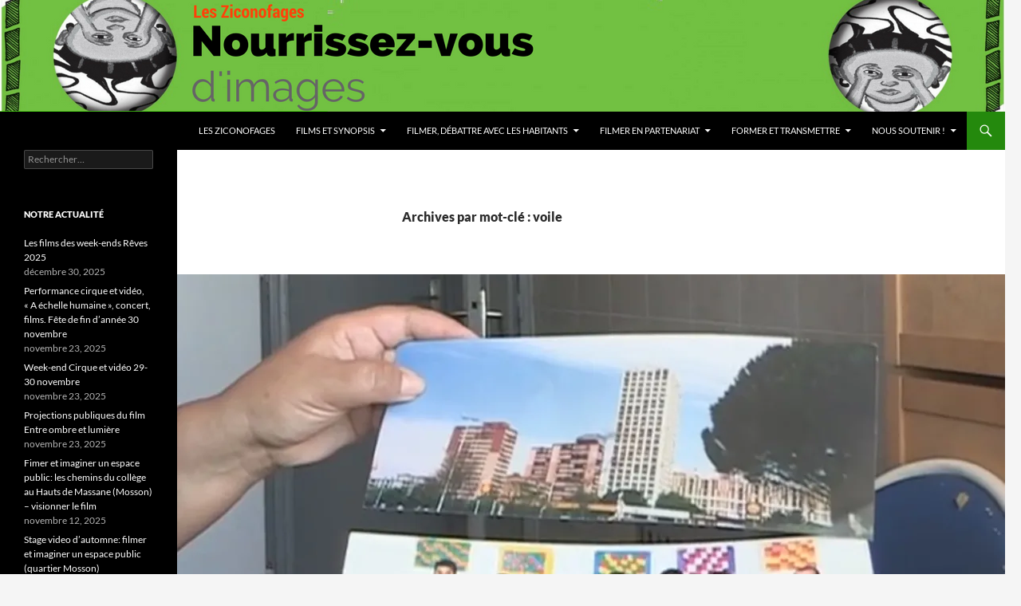

--- FILE ---
content_type: text/html; charset=UTF-8
request_url: https://lesziconofages.org/tag/voile/
body_size: 20474
content:
<!DOCTYPE html>
<html lang="fr-FR">
<head>
	<meta charset="UTF-8">
	<meta name="viewport" content="width=device-width, initial-scale=1.0">
	<title>voile | Les Ziconofages</title>
	<link rel="profile" href="https://gmpg.org/xfn/11">
	<link rel="pingback" href="https://lesziconofages.org/WordPress3/xmlrpc.php">
	<meta name='robots' content='max-image-preview:large' />
<link rel='dns-prefetch' href='//stats.wp.com' />
<link rel='dns-prefetch' href='//v0.wordpress.com' />
<link rel='preconnect' href='//i0.wp.com' />
<link rel='preconnect' href='//c0.wp.com' />
<link rel="alternate" type="application/rss+xml" title="Les Ziconofages &raquo; Flux" href="https://lesziconofages.org/feed/" />
<link rel="alternate" type="application/rss+xml" title="Les Ziconofages &raquo; Flux des commentaires" href="https://lesziconofages.org/comments/feed/" />
<link rel="alternate" type="application/rss+xml" title="Les Ziconofages &raquo; Flux de l’étiquette voile" href="https://lesziconofages.org/tag/voile/feed/" />
<style id='wp-img-auto-sizes-contain-inline-css'>
img:is([sizes=auto i],[sizes^="auto," i]){contain-intrinsic-size:3000px 1500px}
/*# sourceURL=wp-img-auto-sizes-contain-inline-css */
</style>
<link rel='stylesheet' id='twentyfourteen-jetpack-css' href='https://c0.wp.com/p/jetpack/15.4/modules/theme-tools/compat/twentyfourteen.css' media='all' />
<link rel='stylesheet' id='pt-cv-public-style-css' href='https://lesziconofages.org/WordPress3/wp-content/plugins/content-views-query-and-display-post-page/public/assets/css/cv.css?ver=4.2.1' media='all' />
<style id='wp-emoji-styles-inline-css'>

	img.wp-smiley, img.emoji {
		display: inline !important;
		border: none !important;
		box-shadow: none !important;
		height: 1em !important;
		width: 1em !important;
		margin: 0 0.07em !important;
		vertical-align: -0.1em !important;
		background: none !important;
		padding: 0 !important;
	}
/*# sourceURL=wp-emoji-styles-inline-css */
</style>
<style id='wp-block-library-inline-css'>
:root{--wp-block-synced-color:#7a00df;--wp-block-synced-color--rgb:122,0,223;--wp-bound-block-color:var(--wp-block-synced-color);--wp-editor-canvas-background:#ddd;--wp-admin-theme-color:#007cba;--wp-admin-theme-color--rgb:0,124,186;--wp-admin-theme-color-darker-10:#006ba1;--wp-admin-theme-color-darker-10--rgb:0,107,160.5;--wp-admin-theme-color-darker-20:#005a87;--wp-admin-theme-color-darker-20--rgb:0,90,135;--wp-admin-border-width-focus:2px}@media (min-resolution:192dpi){:root{--wp-admin-border-width-focus:1.5px}}.wp-element-button{cursor:pointer}:root .has-very-light-gray-background-color{background-color:#eee}:root .has-very-dark-gray-background-color{background-color:#313131}:root .has-very-light-gray-color{color:#eee}:root .has-very-dark-gray-color{color:#313131}:root .has-vivid-green-cyan-to-vivid-cyan-blue-gradient-background{background:linear-gradient(135deg,#00d084,#0693e3)}:root .has-purple-crush-gradient-background{background:linear-gradient(135deg,#34e2e4,#4721fb 50%,#ab1dfe)}:root .has-hazy-dawn-gradient-background{background:linear-gradient(135deg,#faaca8,#dad0ec)}:root .has-subdued-olive-gradient-background{background:linear-gradient(135deg,#fafae1,#67a671)}:root .has-atomic-cream-gradient-background{background:linear-gradient(135deg,#fdd79a,#004a59)}:root .has-nightshade-gradient-background{background:linear-gradient(135deg,#330968,#31cdcf)}:root .has-midnight-gradient-background{background:linear-gradient(135deg,#020381,#2874fc)}:root{--wp--preset--font-size--normal:16px;--wp--preset--font-size--huge:42px}.has-regular-font-size{font-size:1em}.has-larger-font-size{font-size:2.625em}.has-normal-font-size{font-size:var(--wp--preset--font-size--normal)}.has-huge-font-size{font-size:var(--wp--preset--font-size--huge)}.has-text-align-center{text-align:center}.has-text-align-left{text-align:left}.has-text-align-right{text-align:right}.has-fit-text{white-space:nowrap!important}#end-resizable-editor-section{display:none}.aligncenter{clear:both}.items-justified-left{justify-content:flex-start}.items-justified-center{justify-content:center}.items-justified-right{justify-content:flex-end}.items-justified-space-between{justify-content:space-between}.screen-reader-text{border:0;clip-path:inset(50%);height:1px;margin:-1px;overflow:hidden;padding:0;position:absolute;width:1px;word-wrap:normal!important}.screen-reader-text:focus{background-color:#ddd;clip-path:none;color:#444;display:block;font-size:1em;height:auto;left:5px;line-height:normal;padding:15px 23px 14px;text-decoration:none;top:5px;width:auto;z-index:100000}html :where(.has-border-color){border-style:solid}html :where([style*=border-top-color]){border-top-style:solid}html :where([style*=border-right-color]){border-right-style:solid}html :where([style*=border-bottom-color]){border-bottom-style:solid}html :where([style*=border-left-color]){border-left-style:solid}html :where([style*=border-width]){border-style:solid}html :where([style*=border-top-width]){border-top-style:solid}html :where([style*=border-right-width]){border-right-style:solid}html :where([style*=border-bottom-width]){border-bottom-style:solid}html :where([style*=border-left-width]){border-left-style:solid}html :where(img[class*=wp-image-]){height:auto;max-width:100%}:where(figure){margin:0 0 1em}html :where(.is-position-sticky){--wp-admin--admin-bar--position-offset:var(--wp-admin--admin-bar--height,0px)}@media screen and (max-width:600px){html :where(.is-position-sticky){--wp-admin--admin-bar--position-offset:0px}}

/*# sourceURL=wp-block-library-inline-css */
</style><style id='wp-block-paragraph-inline-css'>
.is-small-text{font-size:.875em}.is-regular-text{font-size:1em}.is-large-text{font-size:2.25em}.is-larger-text{font-size:3em}.has-drop-cap:not(:focus):first-letter{float:left;font-size:8.4em;font-style:normal;font-weight:100;line-height:.68;margin:.05em .1em 0 0;text-transform:uppercase}body.rtl .has-drop-cap:not(:focus):first-letter{float:none;margin-left:.1em}p.has-drop-cap.has-background{overflow:hidden}:root :where(p.has-background){padding:1.25em 2.375em}:where(p.has-text-color:not(.has-link-color)) a{color:inherit}p.has-text-align-left[style*="writing-mode:vertical-lr"],p.has-text-align-right[style*="writing-mode:vertical-rl"]{rotate:180deg}
/*# sourceURL=https://c0.wp.com/c/6.9/wp-includes/blocks/paragraph/style.min.css */
</style>
<style id='global-styles-inline-css'>
:root{--wp--preset--aspect-ratio--square: 1;--wp--preset--aspect-ratio--4-3: 4/3;--wp--preset--aspect-ratio--3-4: 3/4;--wp--preset--aspect-ratio--3-2: 3/2;--wp--preset--aspect-ratio--2-3: 2/3;--wp--preset--aspect-ratio--16-9: 16/9;--wp--preset--aspect-ratio--9-16: 9/16;--wp--preset--color--black: #000;--wp--preset--color--cyan-bluish-gray: #abb8c3;--wp--preset--color--white: #fff;--wp--preset--color--pale-pink: #f78da7;--wp--preset--color--vivid-red: #cf2e2e;--wp--preset--color--luminous-vivid-orange: #ff6900;--wp--preset--color--luminous-vivid-amber: #fcb900;--wp--preset--color--light-green-cyan: #7bdcb5;--wp--preset--color--vivid-green-cyan: #00d084;--wp--preset--color--pale-cyan-blue: #8ed1fc;--wp--preset--color--vivid-cyan-blue: #0693e3;--wp--preset--color--vivid-purple: #9b51e0;--wp--preset--color--green: #24890d;--wp--preset--color--dark-gray: #2b2b2b;--wp--preset--color--medium-gray: #767676;--wp--preset--color--light-gray: #f5f5f5;--wp--preset--gradient--vivid-cyan-blue-to-vivid-purple: linear-gradient(135deg,rgb(6,147,227) 0%,rgb(155,81,224) 100%);--wp--preset--gradient--light-green-cyan-to-vivid-green-cyan: linear-gradient(135deg,rgb(122,220,180) 0%,rgb(0,208,130) 100%);--wp--preset--gradient--luminous-vivid-amber-to-luminous-vivid-orange: linear-gradient(135deg,rgb(252,185,0) 0%,rgb(255,105,0) 100%);--wp--preset--gradient--luminous-vivid-orange-to-vivid-red: linear-gradient(135deg,rgb(255,105,0) 0%,rgb(207,46,46) 100%);--wp--preset--gradient--very-light-gray-to-cyan-bluish-gray: linear-gradient(135deg,rgb(238,238,238) 0%,rgb(169,184,195) 100%);--wp--preset--gradient--cool-to-warm-spectrum: linear-gradient(135deg,rgb(74,234,220) 0%,rgb(151,120,209) 20%,rgb(207,42,186) 40%,rgb(238,44,130) 60%,rgb(251,105,98) 80%,rgb(254,248,76) 100%);--wp--preset--gradient--blush-light-purple: linear-gradient(135deg,rgb(255,206,236) 0%,rgb(152,150,240) 100%);--wp--preset--gradient--blush-bordeaux: linear-gradient(135deg,rgb(254,205,165) 0%,rgb(254,45,45) 50%,rgb(107,0,62) 100%);--wp--preset--gradient--luminous-dusk: linear-gradient(135deg,rgb(255,203,112) 0%,rgb(199,81,192) 50%,rgb(65,88,208) 100%);--wp--preset--gradient--pale-ocean: linear-gradient(135deg,rgb(255,245,203) 0%,rgb(182,227,212) 50%,rgb(51,167,181) 100%);--wp--preset--gradient--electric-grass: linear-gradient(135deg,rgb(202,248,128) 0%,rgb(113,206,126) 100%);--wp--preset--gradient--midnight: linear-gradient(135deg,rgb(2,3,129) 0%,rgb(40,116,252) 100%);--wp--preset--font-size--small: 13px;--wp--preset--font-size--medium: 20px;--wp--preset--font-size--large: 36px;--wp--preset--font-size--x-large: 42px;--wp--preset--spacing--20: 0.44rem;--wp--preset--spacing--30: 0.67rem;--wp--preset--spacing--40: 1rem;--wp--preset--spacing--50: 1.5rem;--wp--preset--spacing--60: 2.25rem;--wp--preset--spacing--70: 3.38rem;--wp--preset--spacing--80: 5.06rem;--wp--preset--shadow--natural: 6px 6px 9px rgba(0, 0, 0, 0.2);--wp--preset--shadow--deep: 12px 12px 50px rgba(0, 0, 0, 0.4);--wp--preset--shadow--sharp: 6px 6px 0px rgba(0, 0, 0, 0.2);--wp--preset--shadow--outlined: 6px 6px 0px -3px rgb(255, 255, 255), 6px 6px rgb(0, 0, 0);--wp--preset--shadow--crisp: 6px 6px 0px rgb(0, 0, 0);}:where(.is-layout-flex){gap: 0.5em;}:where(.is-layout-grid){gap: 0.5em;}body .is-layout-flex{display: flex;}.is-layout-flex{flex-wrap: wrap;align-items: center;}.is-layout-flex > :is(*, div){margin: 0;}body .is-layout-grid{display: grid;}.is-layout-grid > :is(*, div){margin: 0;}:where(.wp-block-columns.is-layout-flex){gap: 2em;}:where(.wp-block-columns.is-layout-grid){gap: 2em;}:where(.wp-block-post-template.is-layout-flex){gap: 1.25em;}:where(.wp-block-post-template.is-layout-grid){gap: 1.25em;}.has-black-color{color: var(--wp--preset--color--black) !important;}.has-cyan-bluish-gray-color{color: var(--wp--preset--color--cyan-bluish-gray) !important;}.has-white-color{color: var(--wp--preset--color--white) !important;}.has-pale-pink-color{color: var(--wp--preset--color--pale-pink) !important;}.has-vivid-red-color{color: var(--wp--preset--color--vivid-red) !important;}.has-luminous-vivid-orange-color{color: var(--wp--preset--color--luminous-vivid-orange) !important;}.has-luminous-vivid-amber-color{color: var(--wp--preset--color--luminous-vivid-amber) !important;}.has-light-green-cyan-color{color: var(--wp--preset--color--light-green-cyan) !important;}.has-vivid-green-cyan-color{color: var(--wp--preset--color--vivid-green-cyan) !important;}.has-pale-cyan-blue-color{color: var(--wp--preset--color--pale-cyan-blue) !important;}.has-vivid-cyan-blue-color{color: var(--wp--preset--color--vivid-cyan-blue) !important;}.has-vivid-purple-color{color: var(--wp--preset--color--vivid-purple) !important;}.has-black-background-color{background-color: var(--wp--preset--color--black) !important;}.has-cyan-bluish-gray-background-color{background-color: var(--wp--preset--color--cyan-bluish-gray) !important;}.has-white-background-color{background-color: var(--wp--preset--color--white) !important;}.has-pale-pink-background-color{background-color: var(--wp--preset--color--pale-pink) !important;}.has-vivid-red-background-color{background-color: var(--wp--preset--color--vivid-red) !important;}.has-luminous-vivid-orange-background-color{background-color: var(--wp--preset--color--luminous-vivid-orange) !important;}.has-luminous-vivid-amber-background-color{background-color: var(--wp--preset--color--luminous-vivid-amber) !important;}.has-light-green-cyan-background-color{background-color: var(--wp--preset--color--light-green-cyan) !important;}.has-vivid-green-cyan-background-color{background-color: var(--wp--preset--color--vivid-green-cyan) !important;}.has-pale-cyan-blue-background-color{background-color: var(--wp--preset--color--pale-cyan-blue) !important;}.has-vivid-cyan-blue-background-color{background-color: var(--wp--preset--color--vivid-cyan-blue) !important;}.has-vivid-purple-background-color{background-color: var(--wp--preset--color--vivid-purple) !important;}.has-black-border-color{border-color: var(--wp--preset--color--black) !important;}.has-cyan-bluish-gray-border-color{border-color: var(--wp--preset--color--cyan-bluish-gray) !important;}.has-white-border-color{border-color: var(--wp--preset--color--white) !important;}.has-pale-pink-border-color{border-color: var(--wp--preset--color--pale-pink) !important;}.has-vivid-red-border-color{border-color: var(--wp--preset--color--vivid-red) !important;}.has-luminous-vivid-orange-border-color{border-color: var(--wp--preset--color--luminous-vivid-orange) !important;}.has-luminous-vivid-amber-border-color{border-color: var(--wp--preset--color--luminous-vivid-amber) !important;}.has-light-green-cyan-border-color{border-color: var(--wp--preset--color--light-green-cyan) !important;}.has-vivid-green-cyan-border-color{border-color: var(--wp--preset--color--vivid-green-cyan) !important;}.has-pale-cyan-blue-border-color{border-color: var(--wp--preset--color--pale-cyan-blue) !important;}.has-vivid-cyan-blue-border-color{border-color: var(--wp--preset--color--vivid-cyan-blue) !important;}.has-vivid-purple-border-color{border-color: var(--wp--preset--color--vivid-purple) !important;}.has-vivid-cyan-blue-to-vivid-purple-gradient-background{background: var(--wp--preset--gradient--vivid-cyan-blue-to-vivid-purple) !important;}.has-light-green-cyan-to-vivid-green-cyan-gradient-background{background: var(--wp--preset--gradient--light-green-cyan-to-vivid-green-cyan) !important;}.has-luminous-vivid-amber-to-luminous-vivid-orange-gradient-background{background: var(--wp--preset--gradient--luminous-vivid-amber-to-luminous-vivid-orange) !important;}.has-luminous-vivid-orange-to-vivid-red-gradient-background{background: var(--wp--preset--gradient--luminous-vivid-orange-to-vivid-red) !important;}.has-very-light-gray-to-cyan-bluish-gray-gradient-background{background: var(--wp--preset--gradient--very-light-gray-to-cyan-bluish-gray) !important;}.has-cool-to-warm-spectrum-gradient-background{background: var(--wp--preset--gradient--cool-to-warm-spectrum) !important;}.has-blush-light-purple-gradient-background{background: var(--wp--preset--gradient--blush-light-purple) !important;}.has-blush-bordeaux-gradient-background{background: var(--wp--preset--gradient--blush-bordeaux) !important;}.has-luminous-dusk-gradient-background{background: var(--wp--preset--gradient--luminous-dusk) !important;}.has-pale-ocean-gradient-background{background: var(--wp--preset--gradient--pale-ocean) !important;}.has-electric-grass-gradient-background{background: var(--wp--preset--gradient--electric-grass) !important;}.has-midnight-gradient-background{background: var(--wp--preset--gradient--midnight) !important;}.has-small-font-size{font-size: var(--wp--preset--font-size--small) !important;}.has-medium-font-size{font-size: var(--wp--preset--font-size--medium) !important;}.has-large-font-size{font-size: var(--wp--preset--font-size--large) !important;}.has-x-large-font-size{font-size: var(--wp--preset--font-size--x-large) !important;}
/*# sourceURL=global-styles-inline-css */
</style>

<style id='classic-theme-styles-inline-css'>
/*! This file is auto-generated */
.wp-block-button__link{color:#fff;background-color:#32373c;border-radius:9999px;box-shadow:none;text-decoration:none;padding:calc(.667em + 2px) calc(1.333em + 2px);font-size:1.125em}.wp-block-file__button{background:#32373c;color:#fff;text-decoration:none}
/*# sourceURL=/wp-includes/css/classic-themes.min.css */
</style>
<link rel='stylesheet' id='eelv_newsletter-css' href='https://lesziconofages.org/WordPress3/wp-content/plugins/eelv-newsletter/css/newsletter.min.css?ver=1655565639' media='all' />
<link rel='stylesheet' id='megamenu-css' href='https://lesziconofages.org/WordPress3/wp-content/uploads/maxmegamenu/style.css?ver=e2c210' media='all' />
<link rel='stylesheet' id='dashicons-css' href='https://c0.wp.com/c/6.9/wp-includes/css/dashicons.min.css' media='all' />
<link rel='stylesheet' id='twentyfourteen-lato-css' href='https://lesziconofages.org/WordPress3/wp-content/themes/twentyfourteen/fonts/font-lato.css?ver=20230328' media='all' />
<link rel='stylesheet' id='genericons-css' href='https://c0.wp.com/p/jetpack/15.4/_inc/genericons/genericons/genericons.css' media='all' />
<link rel='stylesheet' id='twentyfourteen-style-css' href='https://lesziconofages.org/WordPress3/wp-content/themes/twentyfourteen/style.css?ver=20251202' media='all' />
<link rel='stylesheet' id='twentyfourteen-block-style-css' href='https://lesziconofages.org/WordPress3/wp-content/themes/twentyfourteen/css/blocks.css?ver=20250715' media='all' />
<link rel='stylesheet' id='upw_theme_standard-css' href='https://lesziconofages.org/WordPress3/wp-content/plugins/ultimate-posts-widget/css/upw-theme-standard.min.css?ver=6.9' media='all' />
<link rel='stylesheet' id='gmedia-global-frontend-css' href='https://lesziconofages.org/WordPress3/wp-content/plugins/grand-media/assets/gmedia.global.front.css?ver=1.15.0' media='all' />
<script src="https://c0.wp.com/c/6.9/wp-includes/js/jquery/jquery.min.js" id="jquery-core-js"></script>
<script src="https://c0.wp.com/c/6.9/wp-includes/js/jquery/jquery-migrate.min.js" id="jquery-migrate-js"></script>
<script src="https://lesziconofages.org/WordPress3/wp-content/themes/twentyfourteen/js/functions.js?ver=20250729" id="twentyfourteen-script-js" defer data-wp-strategy="defer"></script>
<link rel="https://api.w.org/" href="https://lesziconofages.org/wp-json/" /><link rel="alternate" title="JSON" type="application/json" href="https://lesziconofages.org/wp-json/wp/v2/tags/83" /><link rel="EditURI" type="application/rsd+xml" title="RSD" href="https://lesziconofages.org/WordPress3/xmlrpc.php?rsd" />
<meta name="generator" content="WordPress 6.9" />
	<style>img#wpstats{display:none}</style>
		
<!-- <meta name="GmediaGallery" version="1.24.1/1.8.0" license="" /> -->
		<style type="text/css" id="twentyfourteen-header-css">
				.site-title,
		.site-description {
			clip-path: inset(50%);
			position: absolute;
		}
				</style>
		
<!-- Jetpack Open Graph Tags -->
<meta property="og:type" content="website" />
<meta property="og:title" content="voile &#8211; Les Ziconofages" />
<meta property="og:url" content="https://lesziconofages.org/tag/voile/" />
<meta property="og:site_name" content="Les Ziconofages" />
<meta property="og:image" content="https://i0.wp.com/lesziconofages.org/WordPress3/wp-content/uploads/2017/09/cropped-noir.jpg?fit=512%2C512&#038;ssl=1" />
<meta property="og:image:width" content="512" />
<meta property="og:image:height" content="512" />
<meta property="og:image:alt" content="" />
<meta property="og:locale" content="fr_FR" />

<!-- End Jetpack Open Graph Tags -->
<link rel="icon" href="https://i0.wp.com/lesziconofages.org/WordPress3/wp-content/uploads/2017/09/cropped-noir.jpg?fit=32%2C32&#038;ssl=1" sizes="32x32" />
<link rel="icon" href="https://i0.wp.com/lesziconofages.org/WordPress3/wp-content/uploads/2017/09/cropped-noir.jpg?fit=192%2C192&#038;ssl=1" sizes="192x192" />
<link rel="apple-touch-icon" href="https://i0.wp.com/lesziconofages.org/WordPress3/wp-content/uploads/2017/09/cropped-noir.jpg?fit=180%2C180&#038;ssl=1" />
<meta name="msapplication-TileImage" content="https://i0.wp.com/lesziconofages.org/WordPress3/wp-content/uploads/2017/09/cropped-noir.jpg?fit=270%2C270&#038;ssl=1" />
<style type="text/css">/** Mega Menu CSS: fs **/</style>
<link rel='stylesheet' id='jetpack-swiper-library-css' href='https://c0.wp.com/p/jetpack/15.4/_inc/blocks/swiper.css' media='all' />
<link rel='stylesheet' id='jetpack-carousel-css' href='https://c0.wp.com/p/jetpack/15.4/modules/carousel/jetpack-carousel.css' media='all' />
</head>

<body class="archive tag tag-voile tag-83 wp-embed-responsive wp-theme-twentyfourteen group-blog header-image list-view full-width">
<a class="screen-reader-text skip-link" href="#content">
	Aller au contenu</a>
<div id="page" class="hfeed site">
			<div id="site-header">
		<a href="https://lesziconofages.org/" rel="home" >
			<img src="https://lesziconofages.org/WordPress3/wp-content/uploads/2017/09/logo3.png" width="1260" height="140" alt="Les Ziconofages" srcset="https://i0.wp.com/lesziconofages.org/WordPress3/wp-content/uploads/2017/09/logo3.png?w=1260&amp;ssl=1 1260w, https://i0.wp.com/lesziconofages.org/WordPress3/wp-content/uploads/2017/09/logo3.png?resize=300%2C33&amp;ssl=1 300w, https://i0.wp.com/lesziconofages.org/WordPress3/wp-content/uploads/2017/09/logo3.png?resize=768%2C85&amp;ssl=1 768w, https://i0.wp.com/lesziconofages.org/WordPress3/wp-content/uploads/2017/09/logo3.png?resize=1024%2C114&amp;ssl=1 1024w, https://i0.wp.com/lesziconofages.org/WordPress3/wp-content/uploads/2017/09/logo3.png?w=948&amp;ssl=1 948w" sizes="(max-width: 1260px) 100vw, 1260px" decoding="async" fetchpriority="high" />		</a>
	</div>
	
	<header id="masthead" class="site-header">
		<div class="header-main">
							<h1 class="site-title"><a href="https://lesziconofages.org/" rel="home" >Les Ziconofages</a></h1>
			
			<div class="search-toggle">
				<a href="#search-container" class="screen-reader-text" aria-expanded="false" aria-controls="search-container">
					Recherche				</a>
			</div>

			<nav id="primary-navigation" class="site-navigation primary-navigation">
				<button class="menu-toggle">Menu principal</button>
				<div class="menu-acces-direct-container"><ul id="primary-menu" class="nav-menu"><li id="menu-item-31" class="menu-item menu-item-type-post_type menu-item-object-page menu-item-31"><a href="https://lesziconofages.org/les-ziconofages/">Les Ziconofages</a></li>
<li id="menu-item-1328" class="menu-item menu-item-type-taxonomy menu-item-object-category menu-item-has-children menu-item-1328"><a href="https://lesziconofages.org/category/nos-activites/realisation/">Films et synopsis</a>
<ul class="sub-menu">
	<li id="menu-item-1350" class="menu-item menu-item-type-custom menu-item-object-custom menu-item-1350"><a href="http://lesziconofages.org/mobile/">Webdoc « Mobile moi ? »</a></li>
	<li id="menu-item-1405" class="menu-item menu-item-type-post_type menu-item-object-page menu-item-1405"><a href="https://lesziconofages.org/tous-les-films/">Les principaux films réalisés avec les habitants dans nos actions Outils vidéos participatifs et Rêves d’ici et de là</a></li>
	<li id="menu-item-1404" class="menu-item menu-item-type-post_type menu-item-object-page menu-item-1404"><a href="https://lesziconofages.org/les-films-de-commande/">Les films de commande</a></li>
</ul>
</li>
<li id="menu-item-1351" class="menu-item menu-item-type-taxonomy menu-item-object-category menu-item-has-children menu-item-1351"><a href="https://lesziconofages.org/category/nos-activites/filmer-avec-les-habitants/">Filmer, débattre avec les habitants</a>
<ul class="sub-menu">
	<li id="menu-item-1407" class="menu-item menu-item-type-post_type menu-item-object-page menu-item-1407"><a href="https://lesziconofages.org/tous-les-films/">Les principaux films réalisés avec les habitants dans nos actions Outils vidéos participatifs et Rêves d’ici et de là</a></li>
	<li id="menu-item-1352" class="menu-item menu-item-type-taxonomy menu-item-object-category menu-item-1352"><a href="https://lesziconofages.org/category/nos-activites/projection/">Projections</a></li>
	<li id="menu-item-1353" class="menu-item menu-item-type-taxonomy menu-item-object-category menu-item-1353"><a href="https://lesziconofages.org/category/nos-activites/filmer-avec-les-habitants/ateliers-audiovisuels/">Ateliers audiovisuels</a></li>
</ul>
</li>
<li id="menu-item-1295" class="menu-item menu-item-type-taxonomy menu-item-object-category menu-item-has-children menu-item-1295"><a href="https://lesziconofages.org/category/nos-activites/filmer-en-partenariat/">Filmer en partenariat</a>
<ul class="sub-menu">
	<li id="menu-item-1406" class="menu-item menu-item-type-post_type menu-item-object-page menu-item-1406"><a href="https://lesziconofages.org/les-films-de-commande/">Les films de commande</a></li>
	<li id="menu-item-1360" class="menu-item menu-item-type-post_type menu-item-object-page menu-item-1360"><a href="https://lesziconofages.org/urbiscopie/">Urbiscopie</a></li>
	<li id="menu-item-1363" class="menu-item menu-item-type-post_type menu-item-object-page menu-item-1363"><a href="https://lesziconofages.org/captation-de-video-conference/">Captation de vidéo conférence</a></li>
	<li id="menu-item-1377" class="menu-item menu-item-type-post_type menu-item-object-page menu-item-1377"><a href="https://lesziconofages.org/?page_id=1370">Outils discrimination décideur</a></li>
</ul>
</li>
<li id="menu-item-1296" class="menu-item menu-item-type-taxonomy menu-item-object-category menu-item-has-children menu-item-1296"><a href="https://lesziconofages.org/category/nos-activites/former-et-transmettre/">Former et transmettre</a>
<ul class="sub-menu">
	<li id="menu-item-1356" class="menu-item menu-item-type-post_type menu-item-object-post menu-item-1356"><a href="https://lesziconofages.org/2016/06/livret-pedagogique/">Livret pédagogique</a></li>
	<li id="menu-item-1374" class="menu-item menu-item-type-taxonomy menu-item-object-category menu-item-1374"><a href="https://lesziconofages.org/category/nos-activites/former-et-transmettre/partenariat-universitaire/">Partenariat universitaire</a></li>
	<li id="menu-item-3170" class="menu-item menu-item-type-taxonomy menu-item-object-category menu-item-3170"><a href="https://lesziconofages.org/category/livres-et-expos-photos-lien-hommes-territoires/">Livres et expos photos lien Hommes territoires</a></li>
</ul>
</li>
<li id="menu-item-1969" class="menu-item menu-item-type-taxonomy menu-item-object-category menu-item-has-children menu-item-1969"><a href="https://lesziconofages.org/category/nous-soutenir/">Nous soutenir !</a>
<ul class="sub-menu">
	<li id="menu-item-1970" class="menu-item menu-item-type-post_type menu-item-object-post menu-item-1970"><a href="https://lesziconofages.org/2022/02/adherer-a-notre-association/">Adhérer à notre association</a></li>
	<li id="menu-item-1971" class="menu-item menu-item-type-post_type menu-item-object-post menu-item-1971"><a href="https://lesziconofages.org/2019/02/nous-soutenir/">Faire un don</a></li>
</ul>
</li>
</ul></div>			</nav>
		</div>

		<div id="search-container" class="search-box-wrapper hide">
			<div class="search-box">
				<form role="search" method="get" class="search-form" action="https://lesziconofages.org/">
				<label>
					<span class="screen-reader-text">Rechercher :</span>
					<input type="search" class="search-field" placeholder="Rechercher…" value="" name="s" />
				</label>
				<input type="submit" class="search-submit" value="Rechercher" />
			</form>			</div>
		</div>
	</header><!-- #masthead -->

	<div id="main" class="site-main">

	<section id="primary" class="content-area">
		<div id="content" class="site-content" role="main">

			
			<header class="archive-header">
				<h1 class="archive-title">
				Archives par mot-clé&nbsp;: voile				</h1>

							</header><!-- .archive-header -->

				
<article id="post-711" class="post-711 page type-page status-publish has-post-thumbnail hentry category-discriminations category-filmer-avec-les-habitants category-realisation category-les-films-des-habitants category-logement category-projection tag-anru tag-assas tag-discriminations tag-journal-de-deux-mois-de-lutte tag-le-droit-de-vivre-decemment tag-logement-2 tag-mal-logement tag-minorite tag-paillade tag-quartier-populaire tag-tour tag-tour-dassas tag-voile">
	
	<a class="post-thumbnail" href="https://lesziconofages.org/les-films-outils-videos-participatifs-2015-sur-les-discriminations-au-logement-et-a-lecole/" aria-hidden="true">
			<img width="1038" height="576" src="https://i0.wp.com/lesziconofages.org/WordPress3/wp-content/uploads/2015/10/ecole-logement.jpg?resize=1038%2C576&amp;ssl=1" class="attachment-twentyfourteen-full-width size-twentyfourteen-full-width wp-post-image" alt="" decoding="async" data-attachment-id="728" data-permalink="https://lesziconofages.org/2016/03/projection-et-debat-sur-les-discriminations-dans-le-cadre-du-festival-traversees-de-lunel-le-26-mars-a-14h/ecolelogement/" data-orig-file="https://i0.wp.com/lesziconofages.org/WordPress3/wp-content/uploads/2015/10/ecole-logement.jpg?fit=1280%2C720&amp;ssl=1" data-orig-size="1280,720" data-comments-opened="0" data-image-meta="{&quot;aperture&quot;:&quot;0&quot;,&quot;credit&quot;:&quot;&quot;,&quot;camera&quot;:&quot;&quot;,&quot;caption&quot;:&quot;&quot;,&quot;created_timestamp&quot;:&quot;0&quot;,&quot;copyright&quot;:&quot;&quot;,&quot;focal_length&quot;:&quot;0&quot;,&quot;iso&quot;:&quot;0&quot;,&quot;shutter_speed&quot;:&quot;0&quot;,&quot;title&quot;:&quot;&quot;,&quot;orientation&quot;:&quot;0&quot;}" data-image-title="ecole+logement" data-image-description="" data-image-caption="" data-medium-file="https://i0.wp.com/lesziconofages.org/WordPress3/wp-content/uploads/2015/10/ecole-logement.jpg?fit=300%2C169&amp;ssl=1" data-large-file="https://i0.wp.com/lesziconofages.org/WordPress3/wp-content/uploads/2015/10/ecole-logement.jpg?fit=474%2C267&amp;ssl=1" />	</a>

			
	<header class="entry-header">
				<div class="entry-meta">
			<span class="cat-links"><a href="https://lesziconofages.org/category/nos-activites/liens-hommes-territoires/discriminations/" rel="category tag">Discriminations</a>, <a href="https://lesziconofages.org/category/nos-activites/filmer-avec-les-habitants/" rel="category tag">Filmer avec les habitants</a>, <a href="https://lesziconofages.org/category/nos-activites/realisation/" rel="category tag">Films et synopsis</a>, <a href="https://lesziconofages.org/category/nos-activites/filmer-avec-les-habitants/les-films-des-habitants/" rel="category tag">Les films des habitants</a>, <a href="https://lesziconofages.org/category/nos-activites/liens-hommes-territoires/logement/" rel="category tag">Logement</a>, <a href="https://lesziconofages.org/category/nos-activites/projection/" rel="category tag">Projections</a></span>
		</div>
			<h1 class="entry-title"><a href="https://lesziconofages.org/les-films-outils-videos-participatifs-2015-sur-les-discriminations-au-logement-et-a-lecole/" rel="bookmark">Citoyens de seconde zone? Le droit de vivre décemment (Tour d&rsquo;Assas) et Journal de 2 mois de lutte (Petit Bard)</a></h1>
		<div class="entry-meta">
					</div><!-- .entry-meta -->
	</header><!-- .entry-header -->

		<div class="entry-content">
		
<p></p>


<h3>DES FILMS SUR LES DISCRIMINATIONS AU LOGEMENT ET A L’ÉCOLE</h3>
<p>Ces films ont été réalisés dans le cadre du projet Outils Vidéo participatifs financés par le Conseil Départemental de l&rsquo;Hérault, la DDCS (ACSE), la DRAC, la CAF de l&rsquo;Hérault, la Ville de Montpellier. Ils peuvent donner lieu à des projections débat, des ateliers de travail, &#8230; Contactez nous en fonction des films qui vous intéressent!</p>
<h3>« <em>Journal de 2 mois de luttes au Petit Bard-Pergola</em> » avec le Collectif des parents d&rsquo;élèves des écoles du Petit Bard-Pergola</h3>
<p><span style="text-decoration: underline;">Synopsis</span> :<br />Un film qui jour après jour, semaines après semaines, retrace les actions quotidiennes et les réflexions de femmes parents d&rsquo;élèves. Elles n&rsquo;ont eu de cesse de rappeler durant ces semaines de mobilisation qu&rsquo;elles voulaient que les lois de la république soient appliquées pour elles, leurs enfants mais aussi pour leur famille et pour tous les habitants de France.</p>
<p>Extrait semaine 4:</p>
<p>https://vimeo.com/5952913</p>
<p><span style="text-decoration: underline;">Note d&rsquo;intention</span> :<br />Suite à la sollicitation de Cesam Migration Santé et des enseignants, nous avons rencontré un groupe de parents délégués des écoles du groupe scolaire Petit Bard, qui interpellent les pouvoirs publics pour exiger de la mixité sociale dans les écoles de leurs enfants. Ils voulaient un appui technique pour faire des films et raconter leur vision de l&rsquo;école. Une quinzaine de parents d&rsquo;élèves (des femmes) ont participé à une formation action (tournage et montage) autour des actions qu&rsquo;elles filmaient quotidiennement.<br />Des films courts étaient réalisés chaque semaine et mis en ligne sur leur youtube et facebook.</p>
<p><span style="text-decoration: underline;">Contact</span> :<br />Collectif des parents d&rsquo;élèves ecolespetitbard@gmail.com, Pascal Biston, les Ziconofages<br />06 71 71 65 18</p>
<h3>« <em>Le droit de vivre décemment</em> » avec le collectif des habitant(e)s de la Tour d&rsquo;Assas</h3>
<p class="western" align="center"><span style="font-family: Verdana, sans-serif;"><span style="font-size: small;"><em><span style="color: #000000;"><span style="font-family: Impact, sans-serif;"><span style="font-size: large;"><i>Acte</i></span></span></span></em><em><span style="color: #000000;"><span style="font-family: Impact, sans-serif;"><span style="font-size: large;"><i>1</i></span></span></span></em><em><span style="color: #000000;"><span style="font-family: Impact, sans-serif;"><span style="font-size: large;"><i> , </i></span></span></span></em></span></span></p>
<p class="western"><em><span style="color: #666666;"><span style="font-family: Verdana, sans-serif;"><span style="font-size: small;">Un </span></span></span></em><em><span style="color: #666666;"><span style="font-family: Verdana, sans-serif;"><span style="font-size: small;">premier film </span></span></span></em><em><span style="color: #666666;"><span style="font-family: Verdana, sans-serif;"><span style="font-size: small;">d</span></span></span></em><em><span style="color: #666666;"><span style="font-family: Verdana, sans-serif;"><span style="font-size: small;">ocumentaire d</span></span></span></em><em><span style="color: #666666;"><span style="font-family: Verdana, sans-serif;"><span style="font-size: small;">e 16&prime;,</span></span></span></em> <em><span style="color: #666666;"><span style="font-family: Verdana, sans-serif;"><span style="font-size: small;">acte 1, 2015.</span></span></span></em></p>
<p><span style="color: #000000;"><span style="font-family: Verdana, sans-serif;"><span style="font-size: small;">Toujours perçus comme immigrées et reléguées dans des tours vouées à la démolition, las de vivre avec des familles de même origine ethnique, d’être déménagés de grands ensembles vers d’autres lieux identiques, des habitant</span></span></span><span style="color: #000000;"><span style="font-family: Verdana, sans-serif;"><span style="font-size: small;">(e)</span></span></span><span style="color: #000000;"><span style="font-family: Verdana, sans-serif;"><span style="font-size: small;">s de la Tour d’Assas à Montpellier se mobilisent et témoignent de cette injustice sociale.</span></span></span></p>
<p><iframe title="Bande annonce du film Le droit de vivre décemment" width="474" height="267" src="https://www.youtube.com/embed/GnKovxR6Eeo?feature=oembed" frameborder="0" allow="accelerometer; autoplay; clipboard-write; encrypted-media; gyroscope; picture-in-picture; web-share" referrerpolicy="strict-origin-when-cross-origin" allowfullscreen></iframe></p>
<p><span style="text-decoration: underline;">Note d&rsquo;intention</span> :<br />Suite à la sollicitation de Habiter Enfin (qui mène des ateliers au Centre social CAF tous les mardis) , nous avons rencontré plusieurs personnes du collectif Tour d&rsquo;Assas le 1er avril jour de la manifestation jusqu&rsquo;aux bureau d&rsquo;ACM. Formation autour de prises de vues par téléphone portable, réalisation de 6 interviews dont la moitié par les habitants entre eux, prise de contact et présentation de notre association pour un prochain rendez-vous atelier, prêt du DVD Tomber des murs. (auprès de 5 personnes).<br />Contacts :<br />Pascal Biston, les Ziconofages 06 71 71 65 18,</p>
<p><iframe loading="lazy" title="Extrait du film Le droit de vivre décemment" width="474" height="267" src="https://www.youtube.com/embed/sGzqnyajeCo?feature=oembed" frameborder="0" allow="accelerometer; autoplay; clipboard-write; encrypted-media; gyroscope; picture-in-picture; web-share" referrerpolicy="strict-origin-when-cross-origin" allowfullscreen></iframe></p>
<p class="western" align="center"><em><span style="color: #000000;"><span style="font-family: Impact, sans-serif;"><span style="font-size: large;"><i>Acte 2,</i></span></span></span></em></p>
<p class="western"><em><span style="color: #666666;"><span style="font-family: Verdana, sans-serif;"><span style="font-size: small;">Un second film </span></span></span></em><em><span style="color: #666666;"><span style="font-family: Verdana, sans-serif;"><span style="font-size: small;">d</span></span></span></em><em><span style="color: #666666;"><span style="font-family: Verdana, sans-serif;"><span style="font-size: small;">ocumentaire d</span></span></span></em><em><span style="color: #666666;"><span style="font-family: Verdana, sans-serif;"><span style="font-size: small;">e 2</span></span></span></em><em><span style="color: #666666;"><span style="font-family: Verdana, sans-serif;"><span style="font-size: small;">2</span></span></span></em><em><span style="color: #666666;"><span style="font-family: Verdana, sans-serif;"><span style="font-size: small;">&lsquo;,</span></span></span></em> <em><span style="color: #666666;"><span style="font-family: Verdana, sans-serif;"><span style="font-size: small;">acte 2, 2017.</span></span></span></em></p>
<p class="western"><span style="font-family: Verdana, sans-serif;"><span style="font-size: small;">La Tour d&rsquo;Assas n&rsquo;est plus entretenue depuis des années puisqu&rsquo;elle va être démolie. Alors les conditions de vie se dégradent, tandis que le bailleur social Acm, la Métropole et l’État se renvoient la balle. Notre collectif d&rsquo;habitant(e)s se révolte encore : « nous on vit (mal) dedans ! On est là ! Arrêtez de nous oublier ! »</span></span></p>
<p><iframe loading="lazy" src="https://player.vimeo.com/video/484063902?h=c5fb210e07&amp;dnt=1&amp;app_id=122963" width="474" height="267" frameborder="0" allow="autoplay; fullscreen; picture-in-picture; clipboard-write"></iframe></p>
<p> </p>
<p class="western"><span style="font-family: Verdana, sans-serif;"><span style="font-size: small;"><b>Note d&rsquo;intention :</b></span></span></p>
<p class="western"><span style="font-family: Verdana, sans-serif;"><span style="font-size: small;">Voir aboutir notre demande : </span></span></p>
<p class="western"><span style="font-family: Verdana, sans-serif;"><span style="font-size: small;"><span lang="fr-FR">&#8211; </span><span lang="fr-FR">avoir un logement sécurisé, décent et salubre immédiatement</span></span></span></p>
<p class="western"><span style="font-family: Verdana, sans-serif;"><span style="font-size: small;">&#8211; être relogé dans un quartier mixte pour ceux qui le désirent</span></span></p>
<p class="western"><span style="font-family: Verdana, sans-serif;"><span style="font-size: small;">&#8211; acter la destruction (ou réhabilitation totale) de la Tour pour être reconnus prioritaires.</span></span></p>
<p class="western"><span style="font-family: Verdana, sans-serif;"><span style="font-size: small;">Arrêtez de nous oublier!!!!</span></span></p>
<p class="western"><span style="font-family: Verdana, sans-serif;"><span style="font-size: small;"><b>Contexte du film : </b></span></span></p>
<p class="western"><span style="font-family: Verdana, sans-serif;"><span style="font-size: small;">Tous les jeudis matin au centre social Caf de la Paillade, des ateliers audiovisuels réunissent des habitant(e)s de la Tour d&rsquo;Assas (et du quartier) pour réfléchir et réaliser des Outils vidéos débats sur la situation des locataires de cette Tour, préparer des rencontres, sensibiliser et agir face aux discriminations et aux conditions de vie humiliantes et dangereuses. </span></span></p>
<p class="western"><span style="font-family: Verdana, sans-serif;"><span style="font-size: small;">Les rencontres avec les responsables des collectivités territoriales font entrevoir une décision pour dans 2 ans ; trop long pour des habitants qui se mobilisent à nouveau depuis 1 mois et demi : manifestation, rencontres avec des responsables, réalisation d&rsquo;un film participatif avec notre association, Habiter enfin !Le Fuiqp, <span style="color: #000000;">l</span><span style="color: #000000;">e journal le </span><span style="color: #000000;">d</span><span style="color: #000000;">&lsquo;Oc </span></span></span><span style="font-family: Verdana, sans-serif;"><span style="font-size: small;">et Divergence.</span></span></p>
<p class="western"><span style="font-family: Verdana, sans-serif;"><span style="font-size: small;"><i>O</i><i>utils vidéo participatifs </i><i>et les projections rencontres sont une action de</i><i>s </i><i>Ziconofages financée par la </i><i>CGET</i><i>, le </i><i>Conseil d</i><i>épartement</i><i>al</i><i> de l&rsquo;Hérault, la DRAC </i><i>Occitanie</i><i>, la CAF de l&rsquo;Hérault.</i></span></span></p>
<p>Films projetés au festival du cinéma Méditerranéen, et dans les cinémas Diagonal</p>
<p>Contacts :<br />Pour toute diffusion des films nous contacter</p>
<p>Pascal Biston, les Ziconofages 06 71 71 65 18,</p>	</div><!-- .entry-content -->
	
	<footer class="entry-meta"><span class="tag-links"><a href="https://lesziconofages.org/tag/anru/" rel="tag">anru</a><a href="https://lesziconofages.org/tag/assas/" rel="tag">Assas</a><a href="https://lesziconofages.org/tag/discriminations/" rel="tag">discriminations</a><a href="https://lesziconofages.org/tag/journal-de-deux-mois-de-lutte/" rel="tag">Journal de deux mois de lutte</a><a href="https://lesziconofages.org/tag/le-droit-de-vivre-decemment/" rel="tag">Le droit de vivre décemment</a><a href="https://lesziconofages.org/tag/logement-2/" rel="tag">logement</a><a href="https://lesziconofages.org/tag/mal-logement/" rel="tag">mal logement</a><a href="https://lesziconofages.org/tag/minorite/" rel="tag">minorité</a><a href="https://lesziconofages.org/tag/paillade/" rel="tag">Paillade</a><a href="https://lesziconofages.org/tag/quartier-populaire/" rel="tag">quartier populaire</a><a href="https://lesziconofages.org/tag/tour/" rel="tag">tour</a><a href="https://lesziconofages.org/tag/tour-dassas/" rel="tag">Tour d'Assas</a><a href="https://lesziconofages.org/tag/voile/" rel="tag">voile</a></span></footer></article><!-- #post-711 -->

<article id="post-513" class="post-513 post type-post status-publish format-standard has-post-thumbnail hentry category-nos-activites category-actu category-filmer-avec-les-habitants category-logement category-projection tag-communautes tag-discrimination tag-ecole tag-femmes tag-logement-2 tag-minorites tag-quartiers-populaires tag-video-participative tag-voile">
	
	<a class="post-thumbnail" href="https://lesziconofages.org/2015/06/12-juin-18h-au-diagonal-citoyens-de-seconde-zone-projection-debat/" aria-hidden="true">
			<img width="1038" height="576" src="https://i0.wp.com/lesziconofages.org/WordPress3/wp-content/uploads/2015/06/tour-assas-1.jpg?resize=1038%2C576&amp;ssl=1" class="attachment-twentyfourteen-full-width size-twentyfourteen-full-width wp-post-image" alt="" decoding="async" loading="lazy" data-attachment-id="520" data-permalink="https://lesziconofages.org/2015/06/12-juin-18h-au-diagonal-citoyens-de-seconde-zone-projection-debat/tour-assas-1/" data-orig-file="https://i0.wp.com/lesziconofages.org/WordPress3/wp-content/uploads/2015/06/tour-assas-1.jpg?fit=1920%2C1080&amp;ssl=1" data-orig-size="1920,1080" data-comments-opened="0" data-image-meta="{&quot;aperture&quot;:&quot;0&quot;,&quot;credit&quot;:&quot;&quot;,&quot;camera&quot;:&quot;&quot;,&quot;caption&quot;:&quot;&quot;,&quot;created_timestamp&quot;:&quot;0&quot;,&quot;copyright&quot;:&quot;&quot;,&quot;focal_length&quot;:&quot;0&quot;,&quot;iso&quot;:&quot;0&quot;,&quot;shutter_speed&quot;:&quot;0&quot;,&quot;title&quot;:&quot;&quot;,&quot;orientation&quot;:&quot;0&quot;}" data-image-title="tour-assas-1" data-image-description="" data-image-caption="" data-medium-file="https://i0.wp.com/lesziconofages.org/WordPress3/wp-content/uploads/2015/06/tour-assas-1.jpg?fit=300%2C169&amp;ssl=1" data-large-file="https://i0.wp.com/lesziconofages.org/WordPress3/wp-content/uploads/2015/06/tour-assas-1.jpg?fit=474%2C267&amp;ssl=1" />	</a>

			
	<header class="entry-header">
				<div class="entry-meta">
			<span class="cat-links"><a href="https://lesziconofages.org/category/nos-activites/" rel="category tag">Activités</a>, <a href="https://lesziconofages.org/category/actu/" rel="category tag">Actu</a>, <a href="https://lesziconofages.org/category/nos-activites/filmer-avec-les-habitants/" rel="category tag">Filmer avec les habitants</a>, <a href="https://lesziconofages.org/category/nos-activites/liens-hommes-territoires/logement/" rel="category tag">Logement</a>, <a href="https://lesziconofages.org/category/nos-activites/projection/" rel="category tag">Projections</a></span>
		</div>
			<h1 class="entry-title"><a href="https://lesziconofages.org/2015/06/12-juin-18h-au-diagonal-citoyens-de-seconde-zone-projection-debat/" rel="bookmark">12 Juin 2015 au Diagonal : « Citoyens de seconde zone ? » : Projection débat</a></h1>
		<div class="entry-meta">
			<span class="entry-date"><a href="https://lesziconofages.org/2015/06/12-juin-18h-au-diagonal-citoyens-de-seconde-zone-projection-debat/" rel="bookmark"><time class="entry-date" datetime="2015-06-02T16:47:29+02:00">juin 2, 2015</time></a></span> <span class="byline"><span class="author vcard"><a class="url fn n" href="https://lesziconofages.org/author/pascal/" rel="author">Pascal</a></span></span>		</div><!-- .entry-meta -->
	</header><!-- .entry-header -->

		<div class="entry-content">
		<p>Projections-rencontres autour de mobilisations d&rsquo;habitants sur Montpellier contre les discriminations et pour l&rsquo;égalité pour tous. Des films d&rsquo;ateliers, réalisés par les collectifs des parents d&rsquo;élèves du Petit Bard-Pergola et de la Tour d »Assas, qui montrent des citoyens en lutte pour l&rsquo;égalité de traitement et la justice sociale. Des témoignages qui démontent les stéréotypes et demandent aux décideurs politiques et institutionnels d&rsquo;agir pour les valeurs  républicaines.</p>
<h4><a href="https://lesziconofages.org/WordPress3/wp-content/uploads/2015/11/Synopsis_Citoyens-de-seconde-zone.pdf">Synopsis_Citoyens de seconde zone</a> :</h4>
<h6><em>Journal de 2 mois de luttes au Petit Bard-Pergola</em> 33&prime; : Un film qui jour après jour, semaines après semaines, retrace les actions quotidiennes et les réflexions de femmes parents d&rsquo;élèves. Elles n&rsquo;ont eu de cesse de rappeler durant ces semaines de mobilisation qu&rsquo;elles voulaient que les lois de la république soient appliquées pour elles, leurs enfants mais aussi pour leur famille et pour tous les habitants de France.</h6>
<p>&nbsp;</p>
<p>https://youtu.be/wlVViodfl2o</p>
<h6><em>Le droit de vivre décemment</em> : Film documentaire 16&prime; : Toujours perçus comme immigrés alors qu&rsquo;ils sont français, relégués dans des tours vouées à la démolition, las de vivre avec des familles de même origine ethnique, d&rsquo;être déménagés de grands ensembles vers d&rsquo;autres lieux identiques, des habitants se mobilisent et témoignent de cette injustice sociale.</h6>
<p><img data-recalc-dims="1" loading="lazy" decoding="async" data-attachment-id="520" data-permalink="https://lesziconofages.org/2015/06/12-juin-18h-au-diagonal-citoyens-de-seconde-zone-projection-debat/tour-assas-1/" data-orig-file="https://i0.wp.com/lesziconofages.org/WordPress3/wp-content/uploads/2015/06/tour-assas-1.jpg?fit=1920%2C1080&amp;ssl=1" data-orig-size="1920,1080" data-comments-opened="0" data-image-meta="{&quot;aperture&quot;:&quot;0&quot;,&quot;credit&quot;:&quot;&quot;,&quot;camera&quot;:&quot;&quot;,&quot;caption&quot;:&quot;&quot;,&quot;created_timestamp&quot;:&quot;0&quot;,&quot;copyright&quot;:&quot;&quot;,&quot;focal_length&quot;:&quot;0&quot;,&quot;iso&quot;:&quot;0&quot;,&quot;shutter_speed&quot;:&quot;0&quot;,&quot;title&quot;:&quot;&quot;,&quot;orientation&quot;:&quot;0&quot;}" data-image-title="tour-assas-1" data-image-description="" data-image-caption="" data-medium-file="https://i0.wp.com/lesziconofages.org/WordPress3/wp-content/uploads/2015/06/tour-assas-1.jpg?fit=300%2C169&amp;ssl=1" data-large-file="https://i0.wp.com/lesziconofages.org/WordPress3/wp-content/uploads/2015/06/tour-assas-1.jpg?fit=474%2C267&amp;ssl=1" class="aligncenter size-medium wp-image-520" src="https://i0.wp.com/lesziconofages.org/WordPress3/wp-content/uploads/2015/06/tour-assas-1.jpg?resize=300%2C169&#038;ssl=1" alt="tour-assas-1" width="300" height="169" srcset="https://i0.wp.com/lesziconofages.org/WordPress3/wp-content/uploads/2015/06/tour-assas-1.jpg?resize=300%2C169&amp;ssl=1 300w, https://i0.wp.com/lesziconofages.org/WordPress3/wp-content/uploads/2015/06/tour-assas-1.jpg?resize=1024%2C576&amp;ssl=1 1024w, https://i0.wp.com/lesziconofages.org/WordPress3/wp-content/uploads/2015/06/tour-assas-1.jpg?resize=720%2C405&amp;ssl=1 720w, https://i0.wp.com/lesziconofages.org/WordPress3/wp-content/uploads/2015/06/tour-assas-1.jpg?w=1920&amp;ssl=1 1920w, https://i0.wp.com/lesziconofages.org/WordPress3/wp-content/uploads/2015/06/tour-assas-1.jpg?w=948&amp;ssl=1 948w, https://i0.wp.com/lesziconofages.org/WordPress3/wp-content/uploads/2015/06/tour-assas-1.jpg?w=1422&amp;ssl=1 1422w" sizes="auto, (max-width: 300px) 100vw, 300px" /></p>
<p>Avec:<br />
Le Collectif des parents d&rsquo;élèves du petit Bard-Pergola et le Collectif de la Tour d&rsquo;Assas.<br />
Les chercheuses Pauline Scherer (indépendante) et Suzana Dukic (Institut social et coopératif de recherche appliquée).<br />
Associations Les Ziconofages, Habiter Enfin!, Cesam Migration Santé, Justice pour le Petit Bard.</p>
<p>Le 12 juin à 18h au cinéma Diagonal de Montpellier (proche Comédie)<br />
Prix entrée: 3,50 euros</p>
<p><span class="quoted2">Ces films ont été réalisés dans le cadre du projet Outils Vidéo </span><span class="quoted2">participatifs financés par le Département de l&rsquo;Hérault, la DDCS </span><span class="quoted2">(ACSE), la DRAC, la CAF de l&rsquo;Hérault, la Ville de Montpellier.</span></p>
<h2>RETOURS SUR LA PROJECTION DÉBAT</h2>
<p>L’exercice était difficile. Le débat chaud et parfois chaotique reflétait l’état de la réflexion sur l’enjeu de la négociation/rupture avec les acteurs politiques et institutionnels.<br />
Ce qui était intéressant, c’est que personne n’a du coup contesté les discriminations systémiques et le racisme institutionnel pointées par les collectifs.<a href="https://i0.wp.com/lesziconofages.org/WordPress3/wp-content/uploads/2015/11/P1080640.jpg?ssl=1"><img data-recalc-dims="1" loading="lazy" decoding="async" data-attachment-id="776" data-permalink="https://lesziconofages.org/2015/06/12-juin-18h-au-diagonal-citoyens-de-seconde-zone-projection-debat/p1080640/" data-orig-file="https://i0.wp.com/lesziconofages.org/WordPress3/wp-content/uploads/2015/11/P1080640.jpg?fit=2048%2C1536&amp;ssl=1" data-orig-size="2048,1536" data-comments-opened="0" data-image-meta="{&quot;aperture&quot;:&quot;3.5&quot;,&quot;credit&quot;:&quot;&quot;,&quot;camera&quot;:&quot;DMC-TZ4&quot;,&quot;caption&quot;:&quot;&quot;,&quot;created_timestamp&quot;:&quot;1434137040&quot;,&quot;copyright&quot;:&quot;&quot;,&quot;focal_length&quot;:&quot;5.3&quot;,&quot;iso&quot;:&quot;800&quot;,&quot;shutter_speed&quot;:&quot;0.076923076923077&quot;,&quot;title&quot;:&quot;&quot;,&quot;orientation&quot;:&quot;1&quot;}" data-image-title="P1080640" data-image-description="" data-image-caption="" data-medium-file="https://i0.wp.com/lesziconofages.org/WordPress3/wp-content/uploads/2015/11/P1080640.jpg?fit=300%2C225&amp;ssl=1" data-large-file="https://i0.wp.com/lesziconofages.org/WordPress3/wp-content/uploads/2015/11/P1080640.jpg?fit=474%2C356&amp;ssl=1" class="size-medium wp-image-776 alignright" src="https://i0.wp.com/lesziconofages.org/WordPress3/wp-content/uploads/2015/11/P1080640.jpg?resize=300%2C225&#038;ssl=1" alt="P1080640" width="300" height="225" srcset="https://i0.wp.com/lesziconofages.org/WordPress3/wp-content/uploads/2015/11/P1080640.jpg?resize=300%2C225&amp;ssl=1 300w, https://i0.wp.com/lesziconofages.org/WordPress3/wp-content/uploads/2015/11/P1080640.jpg?resize=1024%2C768&amp;ssl=1 1024w, https://i0.wp.com/lesziconofages.org/WordPress3/wp-content/uploads/2015/11/P1080640.jpg?resize=720%2C540&amp;ssl=1 720w, https://i0.wp.com/lesziconofages.org/WordPress3/wp-content/uploads/2015/11/P1080640.jpg?w=2048&amp;ssl=1 2048w, https://i0.wp.com/lesziconofages.org/WordPress3/wp-content/uploads/2015/11/P1080640.jpg?w=948&amp;ssl=1 948w, https://i0.wp.com/lesziconofages.org/WordPress3/wp-content/uploads/2015/11/P1080640.jpg?w=1422&amp;ssl=1 1422w" sizes="auto, (max-width: 300px) 100vw, 300px" /></a><br />
La question de la place des professionnels dans l’interface entre les citoyens et ces même acteurs était centrale mais n’a pas été traitée. Beaucoup était venu pour ça à mon avis;<br />
A renouveler car ce genre d’espace manque.<br />
Suzana</p>
<p>Quelques adjectifs en vrac qui me viennent : nécessaire, enrichissant, éclairant, vivifiant.<br />
à bientôt,Marion.</p>
<p>Hola, très touché par les films et l&rsquo;ambiance de la projection. Au-delà de la situation sociale révoltante, ces femmes qui refusent le fatalisme et choisissent l&rsquo;action collective donnent une leçon de vie à qui veut l&rsquo;entendre… J&rsquo;ai aussi été frappé par cette revendication de la mixité, là où on s&rsquo;imagine trop facilement un replis communautaire dans une vision réductrice victime de nos aprioris. Un courrier de lecteur dans la Gazette de cette semaine est stupéfiant de ce point de vue là (si vous n&rsquo;aimez pas le Petit Bard quittez le… No comment). C&rsquo;est bien une ségrégation silencieuse qui est en marche et ce cinéma participatif fait par et pour les habitants nous rappelle que les valeurs de la république restent un combat quotidien. Bravo!<br />
Bobie</p>
<p>Bonjour,<br />
J&rsquo;ai assisté à cette soirée.<br />
Bravo pour l&rsquo;organisation, la mobilisation était au RDV et les 2 films sont super bien faits et très riches.<br />
Je regrette le temps de débat un peu court et peut être le manque de clarté sur la position de la Mairie qui a été compliqué <a href="https://i0.wp.com/lesziconofages.org/WordPress3/wp-content/uploads/2015/11/P1080637.jpg?ssl=1"><img data-recalc-dims="1" loading="lazy" decoding="async" data-attachment-id="775" data-permalink="https://lesziconofages.org/2015/06/12-juin-18h-au-diagonal-citoyens-de-seconde-zone-projection-debat/p1080637/" data-orig-file="https://i0.wp.com/lesziconofages.org/WordPress3/wp-content/uploads/2015/11/P1080637.jpg?fit=2048%2C1536&amp;ssl=1" data-orig-size="2048,1536" data-comments-opened="0" data-image-meta="{&quot;aperture&quot;:&quot;3.3&quot;,&quot;credit&quot;:&quot;&quot;,&quot;camera&quot;:&quot;DMC-TZ4&quot;,&quot;caption&quot;:&quot;&quot;,&quot;created_timestamp&quot;:&quot;1434137001&quot;,&quot;copyright&quot;:&quot;&quot;,&quot;focal_length&quot;:&quot;4.7&quot;,&quot;iso&quot;:&quot;800&quot;,&quot;shutter_speed&quot;:&quot;0.1&quot;,&quot;title&quot;:&quot;&quot;,&quot;orientation&quot;:&quot;1&quot;}" data-image-title="P1080637" data-image-description="" data-image-caption="" data-medium-file="https://i0.wp.com/lesziconofages.org/WordPress3/wp-content/uploads/2015/11/P1080637.jpg?fit=300%2C225&amp;ssl=1" data-large-file="https://i0.wp.com/lesziconofages.org/WordPress3/wp-content/uploads/2015/11/P1080637.jpg?fit=474%2C356&amp;ssl=1" class="size-medium wp-image-775 alignright" src="https://i0.wp.com/lesziconofages.org/WordPress3/wp-content/uploads/2015/11/P1080637.jpg?resize=300%2C225&#038;ssl=1" alt="P1080637" width="300" height="225" srcset="https://i0.wp.com/lesziconofages.org/WordPress3/wp-content/uploads/2015/11/P1080637.jpg?resize=300%2C225&amp;ssl=1 300w, https://i0.wp.com/lesziconofages.org/WordPress3/wp-content/uploads/2015/11/P1080637.jpg?resize=1024%2C768&amp;ssl=1 1024w, https://i0.wp.com/lesziconofages.org/WordPress3/wp-content/uploads/2015/11/P1080637.jpg?resize=720%2C540&amp;ssl=1 720w, https://i0.wp.com/lesziconofages.org/WordPress3/wp-content/uploads/2015/11/P1080637.jpg?w=2048&amp;ssl=1 2048w, https://i0.wp.com/lesziconofages.org/WordPress3/wp-content/uploads/2015/11/P1080637.jpg?w=948&amp;ssl=1 948w, https://i0.wp.com/lesziconofages.org/WordPress3/wp-content/uploads/2015/11/P1080637.jpg?w=1422&amp;ssl=1 1422w" sizes="auto, (max-width: 300px) 100vw, 300px" /></a>à gérer.<br />
En tous les cas, merci pour cette organisation, je suis très content d&rsquo;être venu.<br />
A bientôt.<br />
F.</p>
<p>L&rsquo;action de vendredi soir est à mon sens une nécessité. Les deux films projetés, soutenus par la présence massive des habitants du Petit Bard, sont poignants. Un sujet fort mais surtout une caméra tenue par des personnes en lutte. Des plans tremblants, dévoilant la révolte, la fatigue, l&rsquo;émotion. Des instants de poésie émergent d&rsquo;une réalité brute, prise sur le vif, comme lorsque le vieil homme se « soulage » (comme disait l&rsquo;une des femmes) en pleurant.<br />
J&rsquo;émets tout de même un petit bémol envers ces films. Le message porté (plus de mixité, non aux ghettos, etc.) est dit, redit et reredit (par les slogans, les banderoles, les interviews, …) Cela m&rsquo;a fait décrocher à certains moments. Je pense qu&rsquo;il est important de faire davantage confiance au spectateur. J&rsquo;ai l&rsquo;impression que la répétition a tendance à diminuer l&rsquo;impact du propos.<br />
Au-delà de ces remarques d&rsquo;ordre esthétique, je suis à la fois étonnée et marquée de voir que ce sont ces personnes, issues de l&rsquo;immigration, qui nous rappel à nous, français, les valeurs de la République. J&rsquo;ai le sentiment que la majorité des français ne croient plus à en la France ni à ses valeurs (liberté, égalité, fraternité).<br />
Merci à vous d&rsquo;avoir soutenue cette lutte et de l&rsquo;avoir amené jusqu&rsquo;au centre-ville, dans une salle de cinéma, ouverte à tous. La prise de conscience est à mon sens le premier pas (et pas le moindre) vers le changement. Et ces films y participent grandement.<br />
Rachel</p>
<p>Et Saurel ???? il est où Saurel ???<br />
Vincent<a href="https://i0.wp.com/lesziconofages.org/WordPress3/wp-content/uploads/2015/11/P1080630.jpg?ssl=1"><img data-recalc-dims="1" loading="lazy" decoding="async" data-attachment-id="773" data-permalink="https://lesziconofages.org/2015/06/12-juin-18h-au-diagonal-citoyens-de-seconde-zone-projection-debat/p1080630/" data-orig-file="https://i0.wp.com/lesziconofages.org/WordPress3/wp-content/uploads/2015/11/P1080630.jpg?fit=2560%2C1440&amp;ssl=1" data-orig-size="2560,1440" data-comments-opened="0" data-image-meta="{&quot;aperture&quot;:&quot;3.3&quot;,&quot;credit&quot;:&quot;&quot;,&quot;camera&quot;:&quot;DMC-TZ4&quot;,&quot;caption&quot;:&quot;&quot;,&quot;created_timestamp&quot;:&quot;1434133816&quot;,&quot;copyright&quot;:&quot;&quot;,&quot;focal_length&quot;:&quot;4.7&quot;,&quot;iso&quot;:&quot;400&quot;,&quot;shutter_speed&quot;:&quot;0.25&quot;,&quot;title&quot;:&quot;&quot;,&quot;orientation&quot;:&quot;1&quot;}" data-image-title="P1080630" data-image-description="" data-image-caption="" data-medium-file="https://i0.wp.com/lesziconofages.org/WordPress3/wp-content/uploads/2015/11/P1080630.jpg?fit=300%2C169&amp;ssl=1" data-large-file="https://i0.wp.com/lesziconofages.org/WordPress3/wp-content/uploads/2015/11/P1080630.jpg?fit=474%2C267&amp;ssl=1" class="size-medium wp-image-773 alignright" src="https://i0.wp.com/lesziconofages.org/WordPress3/wp-content/uploads/2015/11/P1080630.jpg?resize=300%2C169&#038;ssl=1" alt="P1080630" width="300" height="169" srcset="https://i0.wp.com/lesziconofages.org/WordPress3/wp-content/uploads/2015/11/P1080630.jpg?resize=300%2C169&amp;ssl=1 300w, https://i0.wp.com/lesziconofages.org/WordPress3/wp-content/uploads/2015/11/P1080630.jpg?resize=1024%2C576&amp;ssl=1 1024w, https://i0.wp.com/lesziconofages.org/WordPress3/wp-content/uploads/2015/11/P1080630.jpg?resize=720%2C405&amp;ssl=1 720w, https://i0.wp.com/lesziconofages.org/WordPress3/wp-content/uploads/2015/11/P1080630.jpg?w=948&amp;ssl=1 948w, https://i0.wp.com/lesziconofages.org/WordPress3/wp-content/uploads/2015/11/P1080630.jpg?w=1422&amp;ssl=1 1422w" sizes="auto, (max-width: 300px) 100vw, 300px" /></a></p>
<p>Des mots: Joie, solidarité, foi, envie, réussite, émancipation, courage, responsabilisation&#8230; La solidarité, le courage et la responsabilisation de ces femmes envers leur propre situation, a rendu possible la réussite et l&rsquo;émancipation des femmes du Petit Bard<br />
Meritxell</p>
<p>Ce fut pour moi une soirée riche en informations et analyses : le documentaire était intéressant et les échanges aussi<br />
A poursuivre donc sur le quartier&#8230;<br />
Pascale</p>
	</div><!-- .entry-content -->
	
	<footer class="entry-meta"><span class="tag-links"><a href="https://lesziconofages.org/tag/communautes/" rel="tag">communautés</a><a href="https://lesziconofages.org/tag/discrimination/" rel="tag">discriminations</a><a href="https://lesziconofages.org/tag/ecole/" rel="tag">école</a><a href="https://lesziconofages.org/tag/femmes/" rel="tag">femmes</a><a href="https://lesziconofages.org/tag/logement-2/" rel="tag">logement</a><a href="https://lesziconofages.org/tag/minorites/" rel="tag">minorités</a><a href="https://lesziconofages.org/tag/quartiers-populaires/" rel="tag">quartiers populaires</a><a href="https://lesziconofages.org/tag/video-participative/" rel="tag">vidéo participative</a><a href="https://lesziconofages.org/tag/voile/" rel="tag">voile</a></span></footer></article><!-- #post-513 -->
		</div><!-- #content -->
	</section><!-- #primary -->

<div id="secondary">
		<h2 class="site-description">Nourrissez vous d&#039;images</h2>
	
	
		<div id="primary-sidebar" class="primary-sidebar widget-area" role="complementary">
		<aside id="search-4" class="widget widget_search"><form role="search" method="get" class="search-form" action="https://lesziconofages.org/">
				<label>
					<span class="screen-reader-text">Rechercher :</span>
					<input type="search" class="search-field" placeholder="Rechercher…" value="" name="s" />
				</label>
				<input type="submit" class="search-submit" value="Rechercher" />
			</form></aside>
		<aside id="recent-posts-4" class="widget widget_recent_entries">
		<h1 class="widget-title">Notre actualité</h1><nav aria-label="Notre actualité">
		<ul>
											<li>
					<a href="https://lesziconofages.org/2025/12/les-films-des-week-ends-reves-2025/">Les films des week-ends Rêves 2025</a>
											<span class="post-date">décembre 30, 2025</span>
									</li>
											<li>
					<a href="https://lesziconofages.org/2025/11/performance-cirque-et-video-concert-films-fete-de-fin-dannee-30-novembre/">Performance cirque et vidéo,                             « A échelle humaine », concert, films.            Fête de fin d&rsquo;année 30 novembre</a>
											<span class="post-date">novembre 23, 2025</span>
									</li>
											<li>
					<a href="https://lesziconofages.org/2025/11/week-end-cirque-et-video-29-30-novembre/">Week-end Cirque et vidéo 29-30 novembre</a>
											<span class="post-date">novembre 23, 2025</span>
									</li>
											<li>
					<a href="https://lesziconofages.org/2025/11/projection-a-nestor-burma-entre-ombre-et-lumiere/">Projections publiques du film  Entre ombre et lumière</a>
											<span class="post-date">novembre 23, 2025</span>
									</li>
											<li>
					<a href="https://lesziconofages.org/2025/11/fimer-et-imaginer-un-espace-public-les-chemins-du-college-au-hauts-de-massane-mosson/">Fimer et imaginer un espace public: les chemins du collège au Hauts de Massane (Mosson) &#8211; visionner le film</a>
											<span class="post-date">novembre 12, 2025</span>
									</li>
											<li>
					<a href="https://lesziconofages.org/2025/10/stage-video-dautomne-filmer-et-imaginer-un-espace-public-quartier-mosson/">Stage video d&rsquo;automne: filmer et imaginer un espace public (quartier Mosson)</a>
											<span class="post-date">octobre 15, 2025</span>
									</li>
											<li>
					<a href="https://lesziconofages.org/2025/09/les-films-de-nos-stages-video-ado-de-cet-ete/">Les films de nos stages vidéo ado de cet été</a>
											<span class="post-date">septembre 15, 2025</span>
									</li>
											<li>
					<a href="https://lesziconofages.org/2025/09/4002/">Nouveau film: Entre ombre et lumière, Regard sur le travail social</a>
											<span class="post-date">septembre 9, 2025</span>
									</li>
											<li>
					<a href="https://lesziconofages.org/2025/06/2-stages-video-jeunes-en-juillet/">2 stages vidéo jeunes en juillet</a>
											<span class="post-date">juin 24, 2025</span>
									</li>
											<li>
					<a href="https://lesziconofages.org/2025/06/4-juillet-les-ziconofages-et-leurs-invites-fetent-lete-films-theatre-concert-repas/">4 juillet: les Ziconofages et leurs invités fêtent l&rsquo;été: films, théâtre, concert, repas</a>
											<span class="post-date">juin 24, 2025</span>
									</li>
											<li>
					<a href="https://lesziconofages.org/2025/05/nouveaux-films-de-loeil-des-habitants-de-la-mosson/">Nouveaux films de l&rsquo;oeil des habitants  de la Mosson</a>
											<span class="post-date">mai 19, 2025</span>
									</li>
											<li>
					<a href="https://lesziconofages.org/2025/04/adherez-et-participez-a-notre-ag-le-30-avril/">Adhérez et participez à notre AG le 30 avril</a>
											<span class="post-date">avril 8, 2025</span>
									</li>
											<li>
					<a href="https://lesziconofages.org/2025/04/cycle-cine-debat-sur-lhabiter/">Cycle ciné-débat sur l&rsquo;Habiter : où je vais dormir?</a>
											<span class="post-date">avril 7, 2025</span>
									</li>
											<li>
					<a href="https://lesziconofages.org/2025/03/notre-saison-week-ends-reves/">Notre saison week-ends Rêves</a>
											<span class="post-date">mars 18, 2025</span>
									</li>
											<li>
					<a href="https://lesziconofages.org/2025/01/nos-outils-video-participatifs-2025/">Nos Outils vidéo participatifs 2025</a>
											<span class="post-date">janvier 20, 2025</span>
									</li>
					</ul>

		</nav></aside>	</div><!-- #primary-sidebar -->
	</div><!-- #secondary -->

		</div><!-- #main -->

		<footer id="colophon" class="site-footer">

			
			<div class="site-info">
												<a href="https://wordpress.org/" class="imprint">
					Fièrement propulsé par WordPress				</a>
			</div><!-- .site-info -->
		</footer><!-- #colophon -->
	</div><!-- #page -->

	<script type="speculationrules">
{"prefetch":[{"source":"document","where":{"and":[{"href_matches":"/*"},{"not":{"href_matches":["/WordPress3/wp-*.php","/WordPress3/wp-admin/*","/WordPress3/wp-content/uploads/*","/WordPress3/wp-content/*","/WordPress3/wp-content/plugins/*","/WordPress3/wp-content/themes/twentyfourteen/*","/*\\?(.+)"]}},{"not":{"selector_matches":"a[rel~=\"nofollow\"]"}},{"not":{"selector_matches":".no-prefetch, .no-prefetch a"}}]},"eagerness":"conservative"}]}
</script>
		<div id="jp-carousel-loading-overlay">
			<div id="jp-carousel-loading-wrapper">
				<span id="jp-carousel-library-loading">&nbsp;</span>
			</div>
		</div>
		<div class="jp-carousel-overlay" style="display: none;">

		<div class="jp-carousel-container">
			<!-- The Carousel Swiper -->
			<div
				class="jp-carousel-wrap swiper jp-carousel-swiper-container jp-carousel-transitions"
				itemscope
				itemtype="https://schema.org/ImageGallery">
				<div class="jp-carousel swiper-wrapper"></div>
				<div class="jp-swiper-button-prev swiper-button-prev">
					<svg width="25" height="24" viewBox="0 0 25 24" fill="none" xmlns="http://www.w3.org/2000/svg">
						<mask id="maskPrev" mask-type="alpha" maskUnits="userSpaceOnUse" x="8" y="6" width="9" height="12">
							<path d="M16.2072 16.59L11.6496 12L16.2072 7.41L14.8041 6L8.8335 12L14.8041 18L16.2072 16.59Z" fill="white"/>
						</mask>
						<g mask="url(#maskPrev)">
							<rect x="0.579102" width="23.8823" height="24" fill="#FFFFFF"/>
						</g>
					</svg>
				</div>
				<div class="jp-swiper-button-next swiper-button-next">
					<svg width="25" height="24" viewBox="0 0 25 24" fill="none" xmlns="http://www.w3.org/2000/svg">
						<mask id="maskNext" mask-type="alpha" maskUnits="userSpaceOnUse" x="8" y="6" width="8" height="12">
							<path d="M8.59814 16.59L13.1557 12L8.59814 7.41L10.0012 6L15.9718 12L10.0012 18L8.59814 16.59Z" fill="white"/>
						</mask>
						<g mask="url(#maskNext)">
							<rect x="0.34375" width="23.8822" height="24" fill="#FFFFFF"/>
						</g>
					</svg>
				</div>
			</div>
			<!-- The main close buton -->
			<div class="jp-carousel-close-hint">
				<svg width="25" height="24" viewBox="0 0 25 24" fill="none" xmlns="http://www.w3.org/2000/svg">
					<mask id="maskClose" mask-type="alpha" maskUnits="userSpaceOnUse" x="5" y="5" width="15" height="14">
						<path d="M19.3166 6.41L17.9135 5L12.3509 10.59L6.78834 5L5.38525 6.41L10.9478 12L5.38525 17.59L6.78834 19L12.3509 13.41L17.9135 19L19.3166 17.59L13.754 12L19.3166 6.41Z" fill="white"/>
					</mask>
					<g mask="url(#maskClose)">
						<rect x="0.409668" width="23.8823" height="24" fill="#FFFFFF"/>
					</g>
				</svg>
			</div>
			<!-- Image info, comments and meta -->
			<div class="jp-carousel-info">
				<div class="jp-carousel-info-footer">
					<div class="jp-carousel-pagination-container">
						<div class="jp-swiper-pagination swiper-pagination"></div>
						<div class="jp-carousel-pagination"></div>
					</div>
					<div class="jp-carousel-photo-title-container">
						<h2 class="jp-carousel-photo-caption"></h2>
					</div>
					<div class="jp-carousel-photo-icons-container">
						<a href="#" class="jp-carousel-icon-btn jp-carousel-icon-info" aria-label="Activer la visibilité des métadonnées sur les photos">
							<span class="jp-carousel-icon">
								<svg width="25" height="24" viewBox="0 0 25 24" fill="none" xmlns="http://www.w3.org/2000/svg">
									<mask id="maskInfo" mask-type="alpha" maskUnits="userSpaceOnUse" x="2" y="2" width="21" height="20">
										<path fill-rule="evenodd" clip-rule="evenodd" d="M12.7537 2C7.26076 2 2.80273 6.48 2.80273 12C2.80273 17.52 7.26076 22 12.7537 22C18.2466 22 22.7046 17.52 22.7046 12C22.7046 6.48 18.2466 2 12.7537 2ZM11.7586 7V9H13.7488V7H11.7586ZM11.7586 11V17H13.7488V11H11.7586ZM4.79292 12C4.79292 16.41 8.36531 20 12.7537 20C17.142 20 20.7144 16.41 20.7144 12C20.7144 7.59 17.142 4 12.7537 4C8.36531 4 4.79292 7.59 4.79292 12Z" fill="white"/>
									</mask>
									<g mask="url(#maskInfo)">
										<rect x="0.8125" width="23.8823" height="24" fill="#FFFFFF"/>
									</g>
								</svg>
							</span>
						</a>
												<a href="#" class="jp-carousel-icon-btn jp-carousel-icon-comments" aria-label="Activer la visibilité des commentaires sur les photos">
							<span class="jp-carousel-icon">
								<svg width="25" height="24" viewBox="0 0 25 24" fill="none" xmlns="http://www.w3.org/2000/svg">
									<mask id="maskComments" mask-type="alpha" maskUnits="userSpaceOnUse" x="2" y="2" width="21" height="20">
										<path fill-rule="evenodd" clip-rule="evenodd" d="M4.3271 2H20.2486C21.3432 2 22.2388 2.9 22.2388 4V16C22.2388 17.1 21.3432 18 20.2486 18H6.31729L2.33691 22V4C2.33691 2.9 3.2325 2 4.3271 2ZM6.31729 16H20.2486V4H4.3271V18L6.31729 16Z" fill="white"/>
									</mask>
									<g mask="url(#maskComments)">
										<rect x="0.34668" width="23.8823" height="24" fill="#FFFFFF"/>
									</g>
								</svg>

								<span class="jp-carousel-has-comments-indicator" aria-label="Cette image comporte des commentaires."></span>
							</span>
						</a>
											</div>
				</div>
				<div class="jp-carousel-info-extra">
					<div class="jp-carousel-info-content-wrapper">
						<div class="jp-carousel-photo-title-container">
							<h2 class="jp-carousel-photo-title"></h2>
						</div>
						<div class="jp-carousel-comments-wrapper">
															<div id="jp-carousel-comments-loading">
									<span>Chargement des commentaires&hellip;</span>
								</div>
								<div class="jp-carousel-comments"></div>
								<div id="jp-carousel-comment-form-container">
									<span id="jp-carousel-comment-form-spinner">&nbsp;</span>
									<div id="jp-carousel-comment-post-results"></div>
																														<form id="jp-carousel-comment-form">
												<label for="jp-carousel-comment-form-comment-field" class="screen-reader-text">Écrire un commentaire...</label>
												<textarea
													name="comment"
													class="jp-carousel-comment-form-field jp-carousel-comment-form-textarea"
													id="jp-carousel-comment-form-comment-field"
													placeholder="Écrire un commentaire..."
												></textarea>
												<div id="jp-carousel-comment-form-submit-and-info-wrapper">
													<div id="jp-carousel-comment-form-commenting-as">
																													<fieldset>
																<label for="jp-carousel-comment-form-email-field">E-mail (requis)</label>
																<input type="text" name="email" class="jp-carousel-comment-form-field jp-carousel-comment-form-text-field" id="jp-carousel-comment-form-email-field" />
															</fieldset>
															<fieldset>
																<label for="jp-carousel-comment-form-author-field">Nom (requis)</label>
																<input type="text" name="author" class="jp-carousel-comment-form-field jp-carousel-comment-form-text-field" id="jp-carousel-comment-form-author-field" />
															</fieldset>
															<fieldset>
																<label for="jp-carousel-comment-form-url-field">Site web</label>
																<input type="text" name="url" class="jp-carousel-comment-form-field jp-carousel-comment-form-text-field" id="jp-carousel-comment-form-url-field" />
															</fieldset>
																											</div>
													<input
														type="submit"
														name="submit"
														class="jp-carousel-comment-form-button"
														id="jp-carousel-comment-form-button-submit"
														value="Laisser un commentaire" />
												</div>
											</form>
																											</div>
													</div>
						<div class="jp-carousel-image-meta">
							<div class="jp-carousel-title-and-caption">
								<div class="jp-carousel-photo-info">
									<h3 class="jp-carousel-caption" itemprop="caption description"></h3>
								</div>

								<div class="jp-carousel-photo-description"></div>
							</div>
							<ul class="jp-carousel-image-exif" style="display: none;"></ul>
							<a class="jp-carousel-image-download" href="#" target="_blank" style="display: none;">
								<svg width="25" height="24" viewBox="0 0 25 24" fill="none" xmlns="http://www.w3.org/2000/svg">
									<mask id="mask0" mask-type="alpha" maskUnits="userSpaceOnUse" x="3" y="3" width="19" height="18">
										<path fill-rule="evenodd" clip-rule="evenodd" d="M5.84615 5V19H19.7775V12H21.7677V19C21.7677 20.1 20.8721 21 19.7775 21H5.84615C4.74159 21 3.85596 20.1 3.85596 19V5C3.85596 3.9 4.74159 3 5.84615 3H12.8118V5H5.84615ZM14.802 5V3H21.7677V10H19.7775V6.41L9.99569 16.24L8.59261 14.83L18.3744 5H14.802Z" fill="white"/>
									</mask>
									<g mask="url(#mask0)">
										<rect x="0.870605" width="23.8823" height="24" fill="#FFFFFF"/>
									</g>
								</svg>
								<span class="jp-carousel-download-text"></span>
							</a>
							<div class="jp-carousel-image-map" style="display: none;"></div>
						</div>
					</div>
				</div>
			</div>
		</div>

		</div>
		<script id="pt-cv-content-views-script-js-extra">
var PT_CV_PUBLIC = {"_prefix":"pt-cv-","page_to_show":"5","_nonce":"5ce4065a5b","is_admin":"","is_mobile":"","ajaxurl":"https://lesziconofages.org/WordPress3/wp-admin/admin-ajax.php","lang":"","loading_image_src":"[data-uri]"};
var PT_CV_PAGINATION = {"first":"\u00ab","prev":"\u2039","next":"\u203a","last":"\u00bb","goto_first":"Aller \u00e0 la premi\u00e8re page","goto_prev":"Aller \u00e0 la page pr\u00e9c\u00e9dente","goto_next":"Aller \u00e0 la page suivante","goto_last":"Aller \u00e0 la derni\u00e8re page","current_page":"La page actuelle est","goto_page":"Aller \u00e0 la page"};
//# sourceURL=pt-cv-content-views-script-js-extra
</script>
<script src="https://lesziconofages.org/WordPress3/wp-content/plugins/content-views-query-and-display-post-page/public/assets/js/cv.js?ver=4.2.1" id="pt-cv-content-views-script-js"></script>
<script src="https://lesziconofages.org/WordPress3/wp-content/plugins/eelv-newsletter/js/newsletter.min.js?ver=1655565639" id="eelv_newsletter-js"></script>
<script id="gmedia-global-frontend-js-extra">
var GmediaGallery = {"ajaxurl":"https://lesziconofages.org/WordPress3/wp-admin/admin-ajax.php","nonce":"5163b6c99f","upload_dirurl":"https://lesziconofages.org/WordPress3/wp-content/grand-media","plugin_dirurl":"https://lesziconofages.org/WordPress3/wp-content/grand-media","license":"","license2":"","google_api_key":""};
//# sourceURL=gmedia-global-frontend-js-extra
</script>
<script src="https://lesziconofages.org/WordPress3/wp-content/plugins/grand-media/assets/gmedia.global.front.js?ver=1.13.0" id="gmedia-global-frontend-js"></script>
<script id="jetpack-stats-js-before">
_stq = window._stq || [];
_stq.push([ "view", {"v":"ext","blog":"100140661","post":"0","tz":"1","srv":"lesziconofages.org","arch_tag":"voile","arch_results":"2","j":"1:15.4"} ]);
_stq.push([ "clickTrackerInit", "100140661", "0" ]);
//# sourceURL=jetpack-stats-js-before
</script>
<script src="https://stats.wp.com/e-202604.js" id="jetpack-stats-js" defer data-wp-strategy="defer"></script>
<script src="https://c0.wp.com/c/6.9/wp-includes/js/hoverIntent.min.js" id="hoverIntent-js"></script>
<script src="https://lesziconofages.org/WordPress3/wp-content/plugins/megamenu/js/maxmegamenu.js?ver=3.7" id="megamenu-js"></script>
<script id="jetpack-carousel-js-extra">
var jetpackSwiperLibraryPath = {"url":"https://lesziconofages.org/WordPress3/wp-content/plugins/jetpack/_inc/blocks/swiper.js"};
var jetpackCarouselStrings = {"widths":[370,700,1000,1200,1400,2000],"is_logged_in":"","lang":"fr","ajaxurl":"https://lesziconofages.org/WordPress3/wp-admin/admin-ajax.php","nonce":"785a1dc1d2","display_exif":"1","display_comments":"1","single_image_gallery":"1","single_image_gallery_media_file":"","background_color":"black","comment":"Commentaire","post_comment":"Laisser un commentaire","write_comment":"\u00c9crire un commentaire...","loading_comments":"Chargement des commentaires\u2026","image_label":"Ouvrez l\u2019image en plein \u00e9cran.","download_original":"Afficher dans sa taille r\u00e9elle \u003Cspan class=\"photo-size\"\u003E{0}\u003Cspan class=\"photo-size-times\"\u003E\u00d7\u003C/span\u003E{1}\u003C/span\u003E.","no_comment_text":"Veuillez ajouter du contenu \u00e0 votre commentaire.","no_comment_email":"Merci de renseigner une adresse e-mail.","no_comment_author":"Merci de renseigner votre nom.","comment_post_error":"Une erreur s\u2019est produite \u00e0 la publication de votre commentaire. Veuillez nous en excuser, et r\u00e9essayer dans quelques instants.","comment_approved":"Votre commentaire a \u00e9t\u00e9 approuv\u00e9.","comment_unapproved":"Votre commentaire est en attente de validation.","camera":"Appareil photo","aperture":"Ouverture","shutter_speed":"Vitesse d\u2019obturation","focal_length":"Focale","copyright":"Copyright","comment_registration":"0","require_name_email":"1","login_url":"https://lesziconofages.org/WordPress3/wp-login.php?redirect_to=https%3A%2F%2Flesziconofages.org%2F2015%2F06%2F12-juin-18h-au-diagonal-citoyens-de-seconde-zone-projection-debat%2F","blog_id":"1","meta_data":["camera","aperture","shutter_speed","focal_length","copyright"]};
//# sourceURL=jetpack-carousel-js-extra
</script>
<script src="https://c0.wp.com/p/jetpack/15.4/_inc/build/carousel/jetpack-carousel.min.js" id="jetpack-carousel-js"></script>
<script id="wp-emoji-settings" type="application/json">
{"baseUrl":"https://s.w.org/images/core/emoji/17.0.2/72x72/","ext":".png","svgUrl":"https://s.w.org/images/core/emoji/17.0.2/svg/","svgExt":".svg","source":{"concatemoji":"https://lesziconofages.org/WordPress3/wp-includes/js/wp-emoji-release.min.js?ver=6.9"}}
</script>
<script type="module">
/*! This file is auto-generated */
const a=JSON.parse(document.getElementById("wp-emoji-settings").textContent),o=(window._wpemojiSettings=a,"wpEmojiSettingsSupports"),s=["flag","emoji"];function i(e){try{var t={supportTests:e,timestamp:(new Date).valueOf()};sessionStorage.setItem(o,JSON.stringify(t))}catch(e){}}function c(e,t,n){e.clearRect(0,0,e.canvas.width,e.canvas.height),e.fillText(t,0,0);t=new Uint32Array(e.getImageData(0,0,e.canvas.width,e.canvas.height).data);e.clearRect(0,0,e.canvas.width,e.canvas.height),e.fillText(n,0,0);const a=new Uint32Array(e.getImageData(0,0,e.canvas.width,e.canvas.height).data);return t.every((e,t)=>e===a[t])}function p(e,t){e.clearRect(0,0,e.canvas.width,e.canvas.height),e.fillText(t,0,0);var n=e.getImageData(16,16,1,1);for(let e=0;e<n.data.length;e++)if(0!==n.data[e])return!1;return!0}function u(e,t,n,a){switch(t){case"flag":return n(e,"\ud83c\udff3\ufe0f\u200d\u26a7\ufe0f","\ud83c\udff3\ufe0f\u200b\u26a7\ufe0f")?!1:!n(e,"\ud83c\udde8\ud83c\uddf6","\ud83c\udde8\u200b\ud83c\uddf6")&&!n(e,"\ud83c\udff4\udb40\udc67\udb40\udc62\udb40\udc65\udb40\udc6e\udb40\udc67\udb40\udc7f","\ud83c\udff4\u200b\udb40\udc67\u200b\udb40\udc62\u200b\udb40\udc65\u200b\udb40\udc6e\u200b\udb40\udc67\u200b\udb40\udc7f");case"emoji":return!a(e,"\ud83e\u1fac8")}return!1}function f(e,t,n,a){let r;const o=(r="undefined"!=typeof WorkerGlobalScope&&self instanceof WorkerGlobalScope?new OffscreenCanvas(300,150):document.createElement("canvas")).getContext("2d",{willReadFrequently:!0}),s=(o.textBaseline="top",o.font="600 32px Arial",{});return e.forEach(e=>{s[e]=t(o,e,n,a)}),s}function r(e){var t=document.createElement("script");t.src=e,t.defer=!0,document.head.appendChild(t)}a.supports={everything:!0,everythingExceptFlag:!0},new Promise(t=>{let n=function(){try{var e=JSON.parse(sessionStorage.getItem(o));if("object"==typeof e&&"number"==typeof e.timestamp&&(new Date).valueOf()<e.timestamp+604800&&"object"==typeof e.supportTests)return e.supportTests}catch(e){}return null}();if(!n){if("undefined"!=typeof Worker&&"undefined"!=typeof OffscreenCanvas&&"undefined"!=typeof URL&&URL.createObjectURL&&"undefined"!=typeof Blob)try{var e="postMessage("+f.toString()+"("+[JSON.stringify(s),u.toString(),c.toString(),p.toString()].join(",")+"));",a=new Blob([e],{type:"text/javascript"});const r=new Worker(URL.createObjectURL(a),{name:"wpTestEmojiSupports"});return void(r.onmessage=e=>{i(n=e.data),r.terminate(),t(n)})}catch(e){}i(n=f(s,u,c,p))}t(n)}).then(e=>{for(const n in e)a.supports[n]=e[n],a.supports.everything=a.supports.everything&&a.supports[n],"flag"!==n&&(a.supports.everythingExceptFlag=a.supports.everythingExceptFlag&&a.supports[n]);var t;a.supports.everythingExceptFlag=a.supports.everythingExceptFlag&&!a.supports.flag,a.supports.everything||((t=a.source||{}).concatemoji?r(t.concatemoji):t.wpemoji&&t.twemoji&&(r(t.twemoji),r(t.wpemoji)))});
//# sourceURL=https://lesziconofages.org/WordPress3/wp-includes/js/wp-emoji-loader.min.js
</script>
</body>
</html>

<!-- Dynamic page generated in 0.116 seconds. -->
<!-- Cached page generated by WP-Super-Cache on 2026-01-22 18:34:41 -->

<!-- Compression = gzip -->

--- FILE ---
content_type: text/html; charset=UTF-8
request_url: https://player.vimeo.com/video/484063902?h=c5fb210e07&dnt=1&app_id=122963
body_size: 6803
content:
<!DOCTYPE html>
<html lang="en">
<head>
  <meta charset="utf-8">
  <meta name="viewport" content="width=device-width,initial-scale=1,user-scalable=yes">
  
  <link rel="canonical" href="https://player.vimeo.com/video/484063902?h=c5fb210e07">
  <meta name="googlebot" content="noindex,indexifembedded">
  
  
  <title>Le droit de vivre décemment Acte 2, Extrait 1 on Vimeo</title>
  <style>
      body, html, .player, .fallback {
          overflow: hidden;
          width: 100%;
          height: 100%;
          margin: 0;
          padding: 0;
      }
      .fallback {
          
              background-color: transparent;
          
      }
      .player.loading { opacity: 0; }
      .fallback iframe {
          position: fixed;
          left: 0;
          top: 0;
          width: 100%;
          height: 100%;
      }
  </style>
  <link rel="modulepreload" href="https://f.vimeocdn.com/p/4.46.25/js/player.module.js" crossorigin="anonymous">
  <link rel="modulepreload" href="https://f.vimeocdn.com/p/4.46.25/js/vendor.module.js" crossorigin="anonymous">
  <link rel="preload" href="https://f.vimeocdn.com/p/4.46.25/css/player.css" as="style">
</head>

<body>


<div class="vp-placeholder">
    <style>
        .vp-placeholder,
        .vp-placeholder-thumb,
        .vp-placeholder-thumb::before,
        .vp-placeholder-thumb::after {
            position: absolute;
            top: 0;
            bottom: 0;
            left: 0;
            right: 0;
        }
        .vp-placeholder {
            visibility: hidden;
            width: 100%;
            max-height: 100%;
            height: calc(720 / 1280 * 100vw);
            max-width: calc(1280 / 720 * 100vh);
            margin: auto;
        }
        .vp-placeholder-carousel {
            display: none;
            background-color: #000;
            position: absolute;
            left: 0;
            right: 0;
            bottom: -60px;
            height: 60px;
        }
    </style>

    

    
        <style>
            .vp-placeholder-thumb {
                overflow: hidden;
                width: 100%;
                max-height: 100%;
                margin: auto;
            }
            .vp-placeholder-thumb::before,
            .vp-placeholder-thumb::after {
                content: "";
                display: block;
                filter: blur(7px);
                margin: 0;
                background: url(https://i.vimeocdn.com/video/1002911193-5e186348c4509dc06ed9bf69dbc33ad35e3af267fea3023c8e3817992ff81d68-d?mw=80&q=85) 50% 50% / contain no-repeat;
            }
            .vp-placeholder-thumb::before {
                 
                margin: -30px;
            }
        </style>
    

    <div class="vp-placeholder-thumb"></div>
    <div class="vp-placeholder-carousel"></div>
    <script>function placeholderInit(t,h,d,s,n,o){var i=t.querySelector(".vp-placeholder"),v=t.querySelector(".vp-placeholder-thumb");if(h){var p=function(){try{return window.self!==window.top}catch(a){return!0}}(),w=200,y=415,r=60;if(!p&&window.innerWidth>=w&&window.innerWidth<y){i.style.bottom=r+"px",i.style.maxHeight="calc(100vh - "+r+"px)",i.style.maxWidth="calc("+n+" / "+o+" * (100vh - "+r+"px))";var f=t.querySelector(".vp-placeholder-carousel");f.style.display="block"}}if(d){var e=new Image;e.onload=function(){var a=n/o,c=e.width/e.height;if(c<=.95*a||c>=1.05*a){var l=i.getBoundingClientRect(),g=l.right-l.left,b=l.bottom-l.top,m=window.innerWidth/g*100,x=window.innerHeight/b*100;v.style.height="calc("+e.height+" / "+e.width+" * "+m+"vw)",v.style.maxWidth="calc("+e.width+" / "+e.height+" * "+x+"vh)"}i.style.visibility="visible"},e.src=s}else i.style.visibility="visible"}
</script>
    <script>placeholderInit(document,  false ,  true , "https://i.vimeocdn.com/video/1002911193-5e186348c4509dc06ed9bf69dbc33ad35e3af267fea3023c8e3817992ff81d68-d?mw=80\u0026q=85",  1280 ,  720 );</script>
</div>

<div id="player" class="player"></div>
<script>window.playerConfig = {"cdn_url":"https://f.vimeocdn.com","vimeo_api_url":"api.vimeo.com","request":{"files":{"dash":{"cdns":{"akfire_interconnect_quic":{"avc_url":"https://vod-adaptive-ak.vimeocdn.com/exp=1769106883~acl=%2Fc5362c7a-97e8-4260-bba6-5b16332ec918%2Fpsid%3D27fd17c91fe49907f8821283d45f8092ea7481159496a53d86b328c4689b70b0%2F%2A~hmac=ff6352a108fdeae616b47039e836c9462004fd7101e2a0cbb41ae708d4e6abb9/c5362c7a-97e8-4260-bba6-5b16332ec918/psid=27fd17c91fe49907f8821283d45f8092ea7481159496a53d86b328c4689b70b0/v2/playlist/av/primary/playlist.json?omit=av1-hevc\u0026pathsig=8c953e4f~QCfa__9dIxUrZkrwB-38BnkjlGYl__URU9dsdETWv_U\u0026r=dXM%3D\u0026rh=2v4DWp","origin":"gcs","url":"https://vod-adaptive-ak.vimeocdn.com/exp=1769106883~acl=%2Fc5362c7a-97e8-4260-bba6-5b16332ec918%2Fpsid%3D27fd17c91fe49907f8821283d45f8092ea7481159496a53d86b328c4689b70b0%2F%2A~hmac=ff6352a108fdeae616b47039e836c9462004fd7101e2a0cbb41ae708d4e6abb9/c5362c7a-97e8-4260-bba6-5b16332ec918/psid=27fd17c91fe49907f8821283d45f8092ea7481159496a53d86b328c4689b70b0/v2/playlist/av/primary/playlist.json?pathsig=8c953e4f~QCfa__9dIxUrZkrwB-38BnkjlGYl__URU9dsdETWv_U\u0026r=dXM%3D\u0026rh=2v4DWp"},"fastly_skyfire":{"avc_url":"https://skyfire.vimeocdn.com/1769106883-0xe1289ac0756d314b2890b9501ef38f6a646909fa/c5362c7a-97e8-4260-bba6-5b16332ec918/psid=27fd17c91fe49907f8821283d45f8092ea7481159496a53d86b328c4689b70b0/v2/playlist/av/primary/playlist.json?omit=av1-hevc\u0026pathsig=8c953e4f~QCfa__9dIxUrZkrwB-38BnkjlGYl__URU9dsdETWv_U\u0026r=dXM%3D\u0026rh=2v4DWp","origin":"gcs","url":"https://skyfire.vimeocdn.com/1769106883-0xe1289ac0756d314b2890b9501ef38f6a646909fa/c5362c7a-97e8-4260-bba6-5b16332ec918/psid=27fd17c91fe49907f8821283d45f8092ea7481159496a53d86b328c4689b70b0/v2/playlist/av/primary/playlist.json?pathsig=8c953e4f~QCfa__9dIxUrZkrwB-38BnkjlGYl__URU9dsdETWv_U\u0026r=dXM%3D\u0026rh=2v4DWp"}},"default_cdn":"akfire_interconnect_quic","separate_av":true,"streams":[{"profile":"174","id":"f7d7ce14-10bd-4702-af96-040afad11691","fps":25,"quality":"720p"},{"profile":"139","id":"fc24f1e9-712e-4f42-bb9f-14bc4c87e840","fps":25,"quality":"240p"},{"profile":"165","id":"47ea89ca-d019-4fb0-9272-81ea4448defa","fps":25,"quality":"540p"},{"profile":"164","id":"4abdc0c6-cbe6-44a7-aff5-745fafd68313","fps":25,"quality":"360p"}],"streams_avc":[{"profile":"139","id":"fc24f1e9-712e-4f42-bb9f-14bc4c87e840","fps":25,"quality":"240p"},{"profile":"165","id":"47ea89ca-d019-4fb0-9272-81ea4448defa","fps":25,"quality":"540p"},{"profile":"164","id":"4abdc0c6-cbe6-44a7-aff5-745fafd68313","fps":25,"quality":"360p"},{"profile":"174","id":"f7d7ce14-10bd-4702-af96-040afad11691","fps":25,"quality":"720p"}]},"hls":{"cdns":{"akfire_interconnect_quic":{"avc_url":"https://vod-adaptive-ak.vimeocdn.com/exp=1769106883~acl=%2Fc5362c7a-97e8-4260-bba6-5b16332ec918%2Fpsid%3D27fd17c91fe49907f8821283d45f8092ea7481159496a53d86b328c4689b70b0%2F%2A~hmac=ff6352a108fdeae616b47039e836c9462004fd7101e2a0cbb41ae708d4e6abb9/c5362c7a-97e8-4260-bba6-5b16332ec918/psid=27fd17c91fe49907f8821283d45f8092ea7481159496a53d86b328c4689b70b0/v2/playlist/av/primary/playlist.m3u8?omit=av1-hevc-opus\u0026pathsig=8c953e4f~3gwlGJFAVN6fkEtK0NSoNrEjyG1BLyctGfmghPSNz-Y\u0026r=dXM%3D\u0026rh=2v4DWp\u0026sf=fmp4","origin":"gcs","url":"https://vod-adaptive-ak.vimeocdn.com/exp=1769106883~acl=%2Fc5362c7a-97e8-4260-bba6-5b16332ec918%2Fpsid%3D27fd17c91fe49907f8821283d45f8092ea7481159496a53d86b328c4689b70b0%2F%2A~hmac=ff6352a108fdeae616b47039e836c9462004fd7101e2a0cbb41ae708d4e6abb9/c5362c7a-97e8-4260-bba6-5b16332ec918/psid=27fd17c91fe49907f8821283d45f8092ea7481159496a53d86b328c4689b70b0/v2/playlist/av/primary/playlist.m3u8?omit=opus\u0026pathsig=8c953e4f~3gwlGJFAVN6fkEtK0NSoNrEjyG1BLyctGfmghPSNz-Y\u0026r=dXM%3D\u0026rh=2v4DWp\u0026sf=fmp4"},"fastly_skyfire":{"avc_url":"https://skyfire.vimeocdn.com/1769106883-0xe1289ac0756d314b2890b9501ef38f6a646909fa/c5362c7a-97e8-4260-bba6-5b16332ec918/psid=27fd17c91fe49907f8821283d45f8092ea7481159496a53d86b328c4689b70b0/v2/playlist/av/primary/playlist.m3u8?omit=av1-hevc-opus\u0026pathsig=8c953e4f~3gwlGJFAVN6fkEtK0NSoNrEjyG1BLyctGfmghPSNz-Y\u0026r=dXM%3D\u0026rh=2v4DWp\u0026sf=fmp4","origin":"gcs","url":"https://skyfire.vimeocdn.com/1769106883-0xe1289ac0756d314b2890b9501ef38f6a646909fa/c5362c7a-97e8-4260-bba6-5b16332ec918/psid=27fd17c91fe49907f8821283d45f8092ea7481159496a53d86b328c4689b70b0/v2/playlist/av/primary/playlist.m3u8?omit=opus\u0026pathsig=8c953e4f~3gwlGJFAVN6fkEtK0NSoNrEjyG1BLyctGfmghPSNz-Y\u0026r=dXM%3D\u0026rh=2v4DWp\u0026sf=fmp4"}},"default_cdn":"akfire_interconnect_quic","separate_av":true}},"file_codecs":{"av1":[],"avc":["fc24f1e9-712e-4f42-bb9f-14bc4c87e840","47ea89ca-d019-4fb0-9272-81ea4448defa","4abdc0c6-cbe6-44a7-aff5-745fafd68313","f7d7ce14-10bd-4702-af96-040afad11691"],"hevc":{"dvh1":[],"hdr":[],"sdr":[]}},"lang":"en","referrer":"https://lesziconofages.org/","cookie_domain":".vimeo.com","signature":"c36769dc7c0547a19c7e554a65a6a1b9","timestamp":1769103283,"expires":3600,"thumb_preview":{"url":"https://videoapi-sprites.vimeocdn.com/video-sprites/image/8525c5be-c282-4c14-9107-4f994cc8f239.0.jpeg?ClientID=sulu\u0026Expires=1769106883\u0026Signature=b202ad148ad351c26c551e8a31e291bb5f3f37ea","height":2880,"width":4260,"frame_height":240,"frame_width":426,"columns":10,"frames":120},"currency":"USD","session":"effeeb5a2b37fe43fd45dd534d8cc3f4b20f71481769103283","cookie":{"volume":1,"quality":null,"hd":0,"captions":null,"transcript":null,"captions_styles":{"color":null,"fontSize":null,"fontFamily":null,"fontOpacity":null,"bgOpacity":null,"windowColor":null,"windowOpacity":null,"bgColor":null,"edgeStyle":null},"audio_language":null,"audio_kind":null,"qoe_survey_vote":0},"build":{"backend":"31e9776","js":"4.46.25"},"urls":{"js":"https://f.vimeocdn.com/p/4.46.25/js/player.js","js_base":"https://f.vimeocdn.com/p/4.46.25/js","js_module":"https://f.vimeocdn.com/p/4.46.25/js/player.module.js","js_vendor_module":"https://f.vimeocdn.com/p/4.46.25/js/vendor.module.js","locales_js":{"de-DE":"https://f.vimeocdn.com/p/4.46.25/js/player.de-DE.js","en":"https://f.vimeocdn.com/p/4.46.25/js/player.js","es":"https://f.vimeocdn.com/p/4.46.25/js/player.es.js","fr-FR":"https://f.vimeocdn.com/p/4.46.25/js/player.fr-FR.js","ja-JP":"https://f.vimeocdn.com/p/4.46.25/js/player.ja-JP.js","ko-KR":"https://f.vimeocdn.com/p/4.46.25/js/player.ko-KR.js","pt-BR":"https://f.vimeocdn.com/p/4.46.25/js/player.pt-BR.js","zh-CN":"https://f.vimeocdn.com/p/4.46.25/js/player.zh-CN.js"},"ambisonics_js":"https://f.vimeocdn.com/p/external/ambisonics.min.js","barebone_js":"https://f.vimeocdn.com/p/4.46.25/js/barebone.js","chromeless_js":"https://f.vimeocdn.com/p/4.46.25/js/chromeless.js","three_js":"https://f.vimeocdn.com/p/external/three.rvimeo.min.js","hive_sdk":"https://f.vimeocdn.com/p/external/hive-sdk.js","hive_interceptor":"https://f.vimeocdn.com/p/external/hive-interceptor.js","proxy":"https://player.vimeo.com/static/proxy.html","css":"https://f.vimeocdn.com/p/4.46.25/css/player.css","chromeless_css":"https://f.vimeocdn.com/p/4.46.25/css/chromeless.css","fresnel":"https://arclight.vimeo.com/add/player-stats","player_telemetry_url":"https://arclight.vimeo.com/player-events","telemetry_base":"https://lensflare.vimeo.com"},"flags":{"plays":1,"dnt":1,"autohide_controls":0,"preload_video":"metadata_on_hover","qoe_survey_forced":0,"ai_widget":0,"ecdn_delta_updates":0,"disable_mms":0,"check_clip_skipping_forward":0},"country":"US","client":{"ip":"18.191.170.225"},"ab_tests":{"cross_origin_texttracks":{"group":"variant","track":false,"data":null}},"atid":"1534636613.1769103283","ai_widget_signature":"2e1ac70809295dd1482afbde123c5eb1ad2a62fc423395ea6041bae1f7429b5b_1769106883","config_refresh_url":"https://player.vimeo.com/video/484063902/config/request?atid=1534636613.1769103283\u0026expires=3600\u0026referrer=https%3A%2F%2Flesziconofages.org%2F\u0026session=effeeb5a2b37fe43fd45dd534d8cc3f4b20f71481769103283\u0026signature=c36769dc7c0547a19c7e554a65a6a1b9\u0026time=1769103283\u0026v=1"},"player_url":"player.vimeo.com","video":{"id":484063902,"title":"Le droit de vivre décemment Acte 2, Extrait 1","width":1280,"height":720,"duration":134,"url":"","share_url":"https://vimeo.com/484063902/c5fb210e07","embed_code":"\u003ciframe title=\"vimeo-player\" src=\"https://player.vimeo.com/video/484063902?h=c5fb210e07\" width=\"640\" height=\"360\" frameborder=\"0\" referrerpolicy=\"strict-origin-when-cross-origin\" allow=\"autoplay; fullscreen; picture-in-picture; clipboard-write; encrypted-media; web-share\"   allowfullscreen\u003e\u003c/iframe\u003e","default_to_hd":0,"privacy":"unlisted","embed_permission":"whitelist","thumbnail_url":"https://i.vimeocdn.com/video/1002911193-5e186348c4509dc06ed9bf69dbc33ad35e3af267fea3023c8e3817992ff81d68-d","owner":{"id":100594564,"name":"Association les Ziconofages","img":"https://i.vimeocdn.com/portrait/46124859_60x60?subrect=21%2C21%2C591%2C591\u0026r=cover\u0026sig=68e78b397d6ce5355657550ba4de546c1eca9c310422c701dc8fefd963faa6b3\u0026v=1\u0026region=us","img_2x":"https://i.vimeocdn.com/portrait/46124859_60x60?subrect=21%2C21%2C591%2C591\u0026r=cover\u0026sig=68e78b397d6ce5355657550ba4de546c1eca9c310422c701dc8fefd963faa6b3\u0026v=1\u0026region=us","url":"https://vimeo.com/user100594564","account_type":"plus"},"spatial":0,"live_event":null,"version":{"current":null,"available":[{"id":693697224,"file_id":2167366784,"is_current":true}]},"unlisted_hash":"c5fb210e07","rating":{"id":3},"fps":25,"bypass_token":"eyJ0eXAiOiJKV1QiLCJhbGciOiJIUzI1NiJ9.eyJjbGlwX2lkIjo0ODQwNjM5MDIsImV4cCI6MTc2OTEwNjkwMH0.AGtrWa9S3GsWrigDRmL1wW_5TWR1CXzG7ch8i6ZOzf0","channel_layout":"stereo","ai":0,"locale":""},"user":{"id":0,"team_id":0,"team_origin_user_id":0,"account_type":"none","liked":0,"watch_later":0,"owner":0,"mod":0,"logged_in":0,"private_mode_enabled":0,"vimeo_api_client_token":"eyJhbGciOiJIUzI1NiIsInR5cCI6IkpXVCJ9.eyJzZXNzaW9uX2lkIjoiZWZmZWViNWEyYjM3ZmU0M2ZkNDVkZDUzNGQ4Y2MzZjRiMjBmNzE0ODE3NjkxMDMyODMiLCJleHAiOjE3NjkxMDY4ODMsImFwcF9pZCI6MTE4MzU5LCJzY29wZXMiOiJwdWJsaWMgc3RhdHMifQ.i4X4Oon8ATjsdg6OlpjxEKLou-m7fHXdnUbUgMTG5eA"},"view":1,"vimeo_url":"vimeo.com","embed":{"audio_track":"","autoplay":0,"autopause":1,"dnt":1,"editor":0,"keyboard":1,"log_plays":1,"loop":0,"muted":0,"on_site":0,"texttrack":"","transparent":1,"outro":"videos","playsinline":1,"quality":null,"player_id":"","api":null,"app_id":"122963","color":"00adef","color_one":"000000","color_two":"00adef","color_three":"ffffff","color_four":"000000","context":"embed.main","settings":{"auto_pip":1,"badge":0,"byline":0,"collections":0,"color":0,"force_color_one":0,"force_color_two":0,"force_color_three":0,"force_color_four":0,"embed":1,"fullscreen":1,"like":1,"logo":1,"playbar":1,"portrait":0,"pip":1,"share":0,"spatial_compass":0,"spatial_label":0,"speed":1,"title":0,"volume":1,"watch_later":1,"watch_full_video":1,"controls":1,"airplay":1,"audio_tracks":1,"chapters":1,"chromecast":1,"cc":1,"transcript":1,"quality":1,"play_button_position":0,"ask_ai":0,"skipping_forward":1,"debug_payload_collection_policy":"default"},"create_interactive":{"has_create_interactive":false,"viddata_url":""},"min_quality":null,"max_quality":null,"initial_quality":null,"prefer_mms":1}}</script>
<script>const fullscreenSupported="exitFullscreen"in document||"webkitExitFullscreen"in document||"webkitCancelFullScreen"in document||"mozCancelFullScreen"in document||"msExitFullscreen"in document||"webkitEnterFullScreen"in document.createElement("video");var isIE=checkIE(window.navigator.userAgent),incompatibleBrowser=!fullscreenSupported||isIE;window.noModuleLoading=!1,window.dynamicImportSupported=!1,window.cssLayersSupported=typeof CSSLayerBlockRule<"u",window.isInIFrame=function(){try{return window.self!==window.top}catch(e){return!0}}(),!window.isInIFrame&&/twitter/i.test(navigator.userAgent)&&window.playerConfig.video.url&&(window.location=window.playerConfig.video.url),window.playerConfig.request.lang&&document.documentElement.setAttribute("lang",window.playerConfig.request.lang),window.loadScript=function(e){var n=document.getElementsByTagName("script")[0];n&&n.parentNode?n.parentNode.insertBefore(e,n):document.head.appendChild(e)},window.loadVUID=function(){if(!window.playerConfig.request.flags.dnt&&!window.playerConfig.embed.dnt){window._vuid=[["pid",window.playerConfig.request.session]];var e=document.createElement("script");e.async=!0,e.src=window.playerConfig.request.urls.vuid_js,window.loadScript(e)}},window.loadCSS=function(e,n){var i={cssDone:!1,startTime:new Date().getTime(),link:e.createElement("link")};return i.link.rel="stylesheet",i.link.href=n,e.getElementsByTagName("head")[0].appendChild(i.link),i.link.onload=function(){i.cssDone=!0},i},window.loadLegacyJS=function(e,n){if(incompatibleBrowser){var i=e.querySelector(".vp-placeholder");i&&i.parentNode&&i.parentNode.removeChild(i);let a=`/video/${window.playerConfig.video.id}/fallback`;window.playerConfig.request.referrer&&(a+=`?referrer=${window.playerConfig.request.referrer}`),n.innerHTML=`<div class="fallback"><iframe title="unsupported message" src="${a}" frameborder="0"></iframe></div>`}else{n.className="player loading";var t=window.loadCSS(e,window.playerConfig.request.urls.css),r=e.createElement("script"),o=!1;r.src=window.playerConfig.request.urls.js,window.loadScript(r),r["onreadystatechange"in r?"onreadystatechange":"onload"]=function(){!o&&(!this.readyState||this.readyState==="loaded"||this.readyState==="complete")&&(o=!0,playerObject=new VimeoPlayer(n,window.playerConfig,t.cssDone||{link:t.link,startTime:t.startTime}))},window.loadVUID()}};function checkIE(e){e=e&&e.toLowerCase?e.toLowerCase():"";function n(r){return r=r.toLowerCase(),new RegExp(r).test(e);return browserRegEx}var i=n("msie")?parseFloat(e.replace(/^.*msie (\d+).*$/,"$1")):!1,t=n("trident")?parseFloat(e.replace(/^.*trident\/(\d+)\.(\d+).*$/,"$1.$2"))+4:!1;return i||t}
</script>
<script nomodule>
  window.noModuleLoading = true;
  var playerEl = document.getElementById('player');
  window.loadLegacyJS(document, playerEl);
</script>
<script type="module">try{import("").catch(()=>{})}catch(t){}window.dynamicImportSupported=!0;
</script>
<script type="module">if(!window.dynamicImportSupported||!window.cssLayersSupported){if(!window.noModuleLoading){window.noModuleLoading=!0;var playerEl=document.getElementById("player");window.loadLegacyJS(document,playerEl)}var moduleScriptLoader=document.getElementById("js-module-block");moduleScriptLoader&&moduleScriptLoader.parentElement.removeChild(moduleScriptLoader)}
</script>
<script type="module" id="js-module-block">if(!window.noModuleLoading&&window.dynamicImportSupported&&window.cssLayersSupported){const n=document.getElementById("player"),e=window.loadCSS(document,window.playerConfig.request.urls.css);import(window.playerConfig.request.urls.js_module).then(function(o){new o.VimeoPlayer(n,window.playerConfig,e.cssDone||{link:e.link,startTime:e.startTime}),window.loadVUID()}).catch(function(o){throw/TypeError:[A-z ]+import[A-z ]+module/gi.test(o)&&window.loadLegacyJS(document,n),o})}
</script>

<script type="application/ld+json">{"embedUrl":"https://player.vimeo.com/video/484063902?h=c5fb210e07","thumbnailUrl":"https://i.vimeocdn.com/video/1002911193-5e186348c4509dc06ed9bf69dbc33ad35e3af267fea3023c8e3817992ff81d68-d?f=webp","name":"Le droit de vivre décemment Acte 2, Extrait 1","description":"Extrait 1 : photos et paroles sur les dégradations et la colère des habitants. 20 % des habitants relogés, mais 10 % d'habitants qui partent d'eux même.\n\nActe 2,\nUn second film documentaire de 22', acte 2, 2017.\n\nLa Tour d'Assas n'est plus entretenue depuis des années puisqu'elle va être démolie. Alors les conditions de vie se dégradent, tandis que le bailleur social Acm, la Métropole et l’État se renvoient la balle. Notre collectif d'habitant(e)s se révolte encore : « nous on vit (mal) dedans ! On est là ! Arrêtez de nous oublier ! »\n\n\nNote d'intention : \nVoir aboutir notre demande : \n- avoir un logement sécurisé, décent et salubre immédiatement\n- être relogé dans un quartier mixte pour ceux qui le désirent\n- acter la destruction (ou réhabilitation totale)  de la Tour pour être reconnus prioritaires.\nArrêtez de nous oublier!!!!","duration":"PT134S","uploadDate":"2020-11-26T09:07:42-05:00","@context":"https://schema.org/","@type":"VideoObject"}</script>

</body>
</html>


--- FILE ---
content_type: text/css
request_url: https://lesziconofages.org/WordPress3/wp-content/uploads/maxmegamenu/style.css?ver=e2c210
body_size: -138
content:
@charset "UTF-8";

/** THIS FILE IS AUTOMATICALLY GENERATED - DO NOT MAKE MANUAL EDITS! **/
/** Custom CSS should be added to Mega Menu > Menu Themes > Custom Styling **/

.mega-menu-last-modified-1750168260 { content: 'Tuesday 17th June 2025 13:51:00 UTC'; }

.wp-block {}

--- FILE ---
content_type: application/javascript
request_url: https://lesziconofages.org/WordPress3/wp-content/plugins/eelv-newsletter/js/newsletter.min.js?ver=1655565639
body_size: -204
content:

jQuery(document).ready(function(){jQuery(".newsform input[type=text]").each(function(){ph=jQuery(this).attr("placeholder");val=jQuery(this).val();if(ph!=""){if(val==""){jQuery(this).val(ph)}}jQuery(this).focus(function(){ph=jQuery(this).attr("placeholder");val=jQuery(this).val();if(val==ph){jQuery(this).val("")}});jQuery(this).blur(function(){ph=jQuery(this).attr("placeholder");val=jQuery(this).val();if(val==""){jQuery(this).val(ph)}})})});